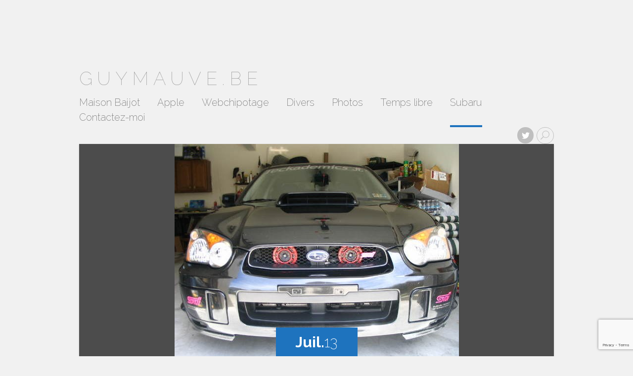

--- FILE ---
content_type: text/html; charset=UTF-8
request_url: https://www.guymauve.be/category/subaru/
body_size: 13375
content:
<!DOCTYPE html>
<!--[if IE 8]>
<html id="ie8" dir="ltr" lang="fr-FR" prefix="og: https://ogp.me/ns#">
<![endif]-->
<!--[if !(IE 8)  ]><!-->
<html dir="ltr" lang="fr-FR" prefix="og: https://ogp.me/ns#">
<!--<![endif]-->
<head>
	<meta charset="UTF-8" />
	<title>Subaru | Guymauve.be</title>
	<link rel="pingback" href="https://www.guymauve.be/xmlrpc.php" />
	<link rel="profile" href="http://gmpg.org/xfn/11" />

	<!--[if lt IE 9]>
		<script src="https://www.guymauve.be/wp-content/themes/serene/js/html5.js"></script>
	<![endif]-->

	
		<!-- All in One SEO 4.9.0 - aioseo.com -->
	<meta name="robots" content="noindex, max-image-preview:large" />
	<link rel="canonical" href="https://www.guymauve.be/category/subaru/" />
	<link rel="next" href="https://www.guymauve.be/category/subaru/page/2/" />
	<meta name="generator" content="All in One SEO (AIOSEO) 4.9.0" />
		<script type="application/ld+json" class="aioseo-schema">
			{"@context":"https:\/\/schema.org","@graph":[{"@type":"BreadcrumbList","@id":"https:\/\/www.guymauve.be\/category\/subaru\/#breadcrumblist","itemListElement":[{"@type":"ListItem","@id":"https:\/\/www.guymauve.be#listItem","position":1,"name":"Home","item":"https:\/\/www.guymauve.be","nextItem":{"@type":"ListItem","@id":"https:\/\/www.guymauve.be\/category\/subaru\/#listItem","name":"Subaru"}},{"@type":"ListItem","@id":"https:\/\/www.guymauve.be\/category\/subaru\/#listItem","position":2,"name":"Subaru","previousItem":{"@type":"ListItem","@id":"https:\/\/www.guymauve.be#listItem","name":"Home"}}]},{"@type":"CollectionPage","@id":"https:\/\/www.guymauve.be\/category\/subaru\/#collectionpage","url":"https:\/\/www.guymauve.be\/category\/subaru\/","name":"Subaru | Guymauve.be","inLanguage":"fr-FR","isPartOf":{"@id":"https:\/\/www.guymauve.be\/#website"},"breadcrumb":{"@id":"https:\/\/www.guymauve.be\/category\/subaru\/#breadcrumblist"}},{"@type":"Organization","@id":"https:\/\/www.guymauve.be\/#organization","name":"Guymauve.be","description":"Et moi aussi je blogue ...","url":"https:\/\/www.guymauve.be\/"},{"@type":"WebSite","@id":"https:\/\/www.guymauve.be\/#website","url":"https:\/\/www.guymauve.be\/","name":"Guymauve.be","description":"Et moi aussi je blogue ...","inLanguage":"fr-FR","publisher":{"@id":"https:\/\/www.guymauve.be\/#organization"}}]}
		</script>
		<!-- All in One SEO -->

<link rel='dns-prefetch' href='//fonts.googleapis.com' />
<link rel="alternate" type="application/rss+xml" title="Guymauve.be &raquo; Flux" href="https://www.guymauve.be/feed/" />
<link rel="alternate" type="application/rss+xml" title="Guymauve.be &raquo; Flux des commentaires" href="https://www.guymauve.be/comments/feed/" />
<link rel="alternate" type="application/rss+xml" title="Guymauve.be &raquo; Flux de la catégorie Subaru" href="https://www.guymauve.be/category/subaru/feed/" />
<style id='wp-img-auto-sizes-contain-inline-css' type='text/css'>
img:is([sizes=auto i],[sizes^="auto," i]){contain-intrinsic-size:3000px 1500px}
/*# sourceURL=wp-img-auto-sizes-contain-inline-css */
</style>
<style id='wp-emoji-styles-inline-css' type='text/css'>

	img.wp-smiley, img.emoji {
		display: inline !important;
		border: none !important;
		box-shadow: none !important;
		height: 1em !important;
		width: 1em !important;
		margin: 0 0.07em !important;
		vertical-align: -0.1em !important;
		background: none !important;
		padding: 0 !important;
	}
/*# sourceURL=wp-emoji-styles-inline-css */
</style>
<style id='wp-block-library-inline-css' type='text/css'>
:root{--wp-block-synced-color:#7a00df;--wp-block-synced-color--rgb:122,0,223;--wp-bound-block-color:var(--wp-block-synced-color);--wp-editor-canvas-background:#ddd;--wp-admin-theme-color:#007cba;--wp-admin-theme-color--rgb:0,124,186;--wp-admin-theme-color-darker-10:#006ba1;--wp-admin-theme-color-darker-10--rgb:0,107,160.5;--wp-admin-theme-color-darker-20:#005a87;--wp-admin-theme-color-darker-20--rgb:0,90,135;--wp-admin-border-width-focus:2px}@media (min-resolution:192dpi){:root{--wp-admin-border-width-focus:1.5px}}.wp-element-button{cursor:pointer}:root .has-very-light-gray-background-color{background-color:#eee}:root .has-very-dark-gray-background-color{background-color:#313131}:root .has-very-light-gray-color{color:#eee}:root .has-very-dark-gray-color{color:#313131}:root .has-vivid-green-cyan-to-vivid-cyan-blue-gradient-background{background:linear-gradient(135deg,#00d084,#0693e3)}:root .has-purple-crush-gradient-background{background:linear-gradient(135deg,#34e2e4,#4721fb 50%,#ab1dfe)}:root .has-hazy-dawn-gradient-background{background:linear-gradient(135deg,#faaca8,#dad0ec)}:root .has-subdued-olive-gradient-background{background:linear-gradient(135deg,#fafae1,#67a671)}:root .has-atomic-cream-gradient-background{background:linear-gradient(135deg,#fdd79a,#004a59)}:root .has-nightshade-gradient-background{background:linear-gradient(135deg,#330968,#31cdcf)}:root .has-midnight-gradient-background{background:linear-gradient(135deg,#020381,#2874fc)}:root{--wp--preset--font-size--normal:16px;--wp--preset--font-size--huge:42px}.has-regular-font-size{font-size:1em}.has-larger-font-size{font-size:2.625em}.has-normal-font-size{font-size:var(--wp--preset--font-size--normal)}.has-huge-font-size{font-size:var(--wp--preset--font-size--huge)}.has-text-align-center{text-align:center}.has-text-align-left{text-align:left}.has-text-align-right{text-align:right}.has-fit-text{white-space:nowrap!important}#end-resizable-editor-section{display:none}.aligncenter{clear:both}.items-justified-left{justify-content:flex-start}.items-justified-center{justify-content:center}.items-justified-right{justify-content:flex-end}.items-justified-space-between{justify-content:space-between}.screen-reader-text{border:0;clip-path:inset(50%);height:1px;margin:-1px;overflow:hidden;padding:0;position:absolute;width:1px;word-wrap:normal!important}.screen-reader-text:focus{background-color:#ddd;clip-path:none;color:#444;display:block;font-size:1em;height:auto;left:5px;line-height:normal;padding:15px 23px 14px;text-decoration:none;top:5px;width:auto;z-index:100000}html :where(.has-border-color){border-style:solid}html :where([style*=border-top-color]){border-top-style:solid}html :where([style*=border-right-color]){border-right-style:solid}html :where([style*=border-bottom-color]){border-bottom-style:solid}html :where([style*=border-left-color]){border-left-style:solid}html :where([style*=border-width]){border-style:solid}html :where([style*=border-top-width]){border-top-style:solid}html :where([style*=border-right-width]){border-right-style:solid}html :where([style*=border-bottom-width]){border-bottom-style:solid}html :where([style*=border-left-width]){border-left-style:solid}html :where(img[class*=wp-image-]){height:auto;max-width:100%}:where(figure){margin:0 0 1em}html :where(.is-position-sticky){--wp-admin--admin-bar--position-offset:var(--wp-admin--admin-bar--height,0px)}@media screen and (max-width:600px){html :where(.is-position-sticky){--wp-admin--admin-bar--position-offset:0px}}

/*# sourceURL=wp-block-library-inline-css */
</style><style id='global-styles-inline-css' type='text/css'>
:root{--wp--preset--aspect-ratio--square: 1;--wp--preset--aspect-ratio--4-3: 4/3;--wp--preset--aspect-ratio--3-4: 3/4;--wp--preset--aspect-ratio--3-2: 3/2;--wp--preset--aspect-ratio--2-3: 2/3;--wp--preset--aspect-ratio--16-9: 16/9;--wp--preset--aspect-ratio--9-16: 9/16;--wp--preset--color--black: #000000;--wp--preset--color--cyan-bluish-gray: #abb8c3;--wp--preset--color--white: #ffffff;--wp--preset--color--pale-pink: #f78da7;--wp--preset--color--vivid-red: #cf2e2e;--wp--preset--color--luminous-vivid-orange: #ff6900;--wp--preset--color--luminous-vivid-amber: #fcb900;--wp--preset--color--light-green-cyan: #7bdcb5;--wp--preset--color--vivid-green-cyan: #00d084;--wp--preset--color--pale-cyan-blue: #8ed1fc;--wp--preset--color--vivid-cyan-blue: #0693e3;--wp--preset--color--vivid-purple: #9b51e0;--wp--preset--gradient--vivid-cyan-blue-to-vivid-purple: linear-gradient(135deg,rgb(6,147,227) 0%,rgb(155,81,224) 100%);--wp--preset--gradient--light-green-cyan-to-vivid-green-cyan: linear-gradient(135deg,rgb(122,220,180) 0%,rgb(0,208,130) 100%);--wp--preset--gradient--luminous-vivid-amber-to-luminous-vivid-orange: linear-gradient(135deg,rgb(252,185,0) 0%,rgb(255,105,0) 100%);--wp--preset--gradient--luminous-vivid-orange-to-vivid-red: linear-gradient(135deg,rgb(255,105,0) 0%,rgb(207,46,46) 100%);--wp--preset--gradient--very-light-gray-to-cyan-bluish-gray: linear-gradient(135deg,rgb(238,238,238) 0%,rgb(169,184,195) 100%);--wp--preset--gradient--cool-to-warm-spectrum: linear-gradient(135deg,rgb(74,234,220) 0%,rgb(151,120,209) 20%,rgb(207,42,186) 40%,rgb(238,44,130) 60%,rgb(251,105,98) 80%,rgb(254,248,76) 100%);--wp--preset--gradient--blush-light-purple: linear-gradient(135deg,rgb(255,206,236) 0%,rgb(152,150,240) 100%);--wp--preset--gradient--blush-bordeaux: linear-gradient(135deg,rgb(254,205,165) 0%,rgb(254,45,45) 50%,rgb(107,0,62) 100%);--wp--preset--gradient--luminous-dusk: linear-gradient(135deg,rgb(255,203,112) 0%,rgb(199,81,192) 50%,rgb(65,88,208) 100%);--wp--preset--gradient--pale-ocean: linear-gradient(135deg,rgb(255,245,203) 0%,rgb(182,227,212) 50%,rgb(51,167,181) 100%);--wp--preset--gradient--electric-grass: linear-gradient(135deg,rgb(202,248,128) 0%,rgb(113,206,126) 100%);--wp--preset--gradient--midnight: linear-gradient(135deg,rgb(2,3,129) 0%,rgb(40,116,252) 100%);--wp--preset--font-size--small: 13px;--wp--preset--font-size--medium: 20px;--wp--preset--font-size--large: 36px;--wp--preset--font-size--x-large: 42px;--wp--preset--spacing--20: 0.44rem;--wp--preset--spacing--30: 0.67rem;--wp--preset--spacing--40: 1rem;--wp--preset--spacing--50: 1.5rem;--wp--preset--spacing--60: 2.25rem;--wp--preset--spacing--70: 3.38rem;--wp--preset--spacing--80: 5.06rem;--wp--preset--shadow--natural: 6px 6px 9px rgba(0, 0, 0, 0.2);--wp--preset--shadow--deep: 12px 12px 50px rgba(0, 0, 0, 0.4);--wp--preset--shadow--sharp: 6px 6px 0px rgba(0, 0, 0, 0.2);--wp--preset--shadow--outlined: 6px 6px 0px -3px rgb(255, 255, 255), 6px 6px rgb(0, 0, 0);--wp--preset--shadow--crisp: 6px 6px 0px rgb(0, 0, 0);}:where(.is-layout-flex){gap: 0.5em;}:where(.is-layout-grid){gap: 0.5em;}body .is-layout-flex{display: flex;}.is-layout-flex{flex-wrap: wrap;align-items: center;}.is-layout-flex > :is(*, div){margin: 0;}body .is-layout-grid{display: grid;}.is-layout-grid > :is(*, div){margin: 0;}:where(.wp-block-columns.is-layout-flex){gap: 2em;}:where(.wp-block-columns.is-layout-grid){gap: 2em;}:where(.wp-block-post-template.is-layout-flex){gap: 1.25em;}:where(.wp-block-post-template.is-layout-grid){gap: 1.25em;}.has-black-color{color: var(--wp--preset--color--black) !important;}.has-cyan-bluish-gray-color{color: var(--wp--preset--color--cyan-bluish-gray) !important;}.has-white-color{color: var(--wp--preset--color--white) !important;}.has-pale-pink-color{color: var(--wp--preset--color--pale-pink) !important;}.has-vivid-red-color{color: var(--wp--preset--color--vivid-red) !important;}.has-luminous-vivid-orange-color{color: var(--wp--preset--color--luminous-vivid-orange) !important;}.has-luminous-vivid-amber-color{color: var(--wp--preset--color--luminous-vivid-amber) !important;}.has-light-green-cyan-color{color: var(--wp--preset--color--light-green-cyan) !important;}.has-vivid-green-cyan-color{color: var(--wp--preset--color--vivid-green-cyan) !important;}.has-pale-cyan-blue-color{color: var(--wp--preset--color--pale-cyan-blue) !important;}.has-vivid-cyan-blue-color{color: var(--wp--preset--color--vivid-cyan-blue) !important;}.has-vivid-purple-color{color: var(--wp--preset--color--vivid-purple) !important;}.has-black-background-color{background-color: var(--wp--preset--color--black) !important;}.has-cyan-bluish-gray-background-color{background-color: var(--wp--preset--color--cyan-bluish-gray) !important;}.has-white-background-color{background-color: var(--wp--preset--color--white) !important;}.has-pale-pink-background-color{background-color: var(--wp--preset--color--pale-pink) !important;}.has-vivid-red-background-color{background-color: var(--wp--preset--color--vivid-red) !important;}.has-luminous-vivid-orange-background-color{background-color: var(--wp--preset--color--luminous-vivid-orange) !important;}.has-luminous-vivid-amber-background-color{background-color: var(--wp--preset--color--luminous-vivid-amber) !important;}.has-light-green-cyan-background-color{background-color: var(--wp--preset--color--light-green-cyan) !important;}.has-vivid-green-cyan-background-color{background-color: var(--wp--preset--color--vivid-green-cyan) !important;}.has-pale-cyan-blue-background-color{background-color: var(--wp--preset--color--pale-cyan-blue) !important;}.has-vivid-cyan-blue-background-color{background-color: var(--wp--preset--color--vivid-cyan-blue) !important;}.has-vivid-purple-background-color{background-color: var(--wp--preset--color--vivid-purple) !important;}.has-black-border-color{border-color: var(--wp--preset--color--black) !important;}.has-cyan-bluish-gray-border-color{border-color: var(--wp--preset--color--cyan-bluish-gray) !important;}.has-white-border-color{border-color: var(--wp--preset--color--white) !important;}.has-pale-pink-border-color{border-color: var(--wp--preset--color--pale-pink) !important;}.has-vivid-red-border-color{border-color: var(--wp--preset--color--vivid-red) !important;}.has-luminous-vivid-orange-border-color{border-color: var(--wp--preset--color--luminous-vivid-orange) !important;}.has-luminous-vivid-amber-border-color{border-color: var(--wp--preset--color--luminous-vivid-amber) !important;}.has-light-green-cyan-border-color{border-color: var(--wp--preset--color--light-green-cyan) !important;}.has-vivid-green-cyan-border-color{border-color: var(--wp--preset--color--vivid-green-cyan) !important;}.has-pale-cyan-blue-border-color{border-color: var(--wp--preset--color--pale-cyan-blue) !important;}.has-vivid-cyan-blue-border-color{border-color: var(--wp--preset--color--vivid-cyan-blue) !important;}.has-vivid-purple-border-color{border-color: var(--wp--preset--color--vivid-purple) !important;}.has-vivid-cyan-blue-to-vivid-purple-gradient-background{background: var(--wp--preset--gradient--vivid-cyan-blue-to-vivid-purple) !important;}.has-light-green-cyan-to-vivid-green-cyan-gradient-background{background: var(--wp--preset--gradient--light-green-cyan-to-vivid-green-cyan) !important;}.has-luminous-vivid-amber-to-luminous-vivid-orange-gradient-background{background: var(--wp--preset--gradient--luminous-vivid-amber-to-luminous-vivid-orange) !important;}.has-luminous-vivid-orange-to-vivid-red-gradient-background{background: var(--wp--preset--gradient--luminous-vivid-orange-to-vivid-red) !important;}.has-very-light-gray-to-cyan-bluish-gray-gradient-background{background: var(--wp--preset--gradient--very-light-gray-to-cyan-bluish-gray) !important;}.has-cool-to-warm-spectrum-gradient-background{background: var(--wp--preset--gradient--cool-to-warm-spectrum) !important;}.has-blush-light-purple-gradient-background{background: var(--wp--preset--gradient--blush-light-purple) !important;}.has-blush-bordeaux-gradient-background{background: var(--wp--preset--gradient--blush-bordeaux) !important;}.has-luminous-dusk-gradient-background{background: var(--wp--preset--gradient--luminous-dusk) !important;}.has-pale-ocean-gradient-background{background: var(--wp--preset--gradient--pale-ocean) !important;}.has-electric-grass-gradient-background{background: var(--wp--preset--gradient--electric-grass) !important;}.has-midnight-gradient-background{background: var(--wp--preset--gradient--midnight) !important;}.has-small-font-size{font-size: var(--wp--preset--font-size--small) !important;}.has-medium-font-size{font-size: var(--wp--preset--font-size--medium) !important;}.has-large-font-size{font-size: var(--wp--preset--font-size--large) !important;}.has-x-large-font-size{font-size: var(--wp--preset--font-size--x-large) !important;}
/*# sourceURL=global-styles-inline-css */
</style>

<style id='classic-theme-styles-inline-css' type='text/css'>
/*! This file is auto-generated */
.wp-block-button__link{color:#fff;background-color:#32373c;border-radius:9999px;box-shadow:none;text-decoration:none;padding:calc(.667em + 2px) calc(1.333em + 2px);font-size:1.125em}.wp-block-file__button{background:#32373c;color:#fff;text-decoration:none}
/*# sourceURL=/wp-includes/css/classic-themes.min.css */
</style>
<link rel='stylesheet' id='contact-form-7-css' href='https://www.guymauve.be/wp-content/plugins/contact-form-7/includes/css/styles.css?ver=6.1.3' type='text/css' media='all' />
<link rel='stylesheet' id='serene-elegant-font-css' href='https://www.guymauve.be/wp-content/themes/serene/css/elegant-font.css?ver=6.9' type='text/css' media='all' />
<link rel='stylesheet' id='serene-style-css' href='https://www.guymauve.be/wp-content/themes/serene/style.css?ver=1.4' type='text/css' media='all' />
<link rel='stylesheet' id='serene-fonts-css' href='https://fonts.googleapis.com/css?family=Raleway:400,200,100,500,700,800,900&#038;subset=latin,latin-ext' type='text/css' media='all' />
<script type="text/javascript" src="https://www.guymauve.be/wp-includes/js/jquery/jquery.min.js?ver=3.7.1" id="jquery-core-js"></script>
<script type="text/javascript" src="https://www.guymauve.be/wp-includes/js/jquery/jquery-migrate.min.js?ver=3.4.1" id="jquery-migrate-js"></script>
<link rel="https://api.w.org/" href="https://www.guymauve.be/wp-json/" /><link rel="alternate" title="JSON" type="application/json" href="https://www.guymauve.be/wp-json/wp/v2/categories/17" /><link rel="EditURI" type="application/rsd+xml" title="RSD" href="https://www.guymauve.be/xmlrpc.php?rsd" />
<meta name="generator" content="WordPress 6.9" />
<meta name="viewport" content="width=device-width, initial-scale=1.0, maximum-scale=1.0, user-scalable=0" />	<style>
		.meta-post-date, .mejs-audio .mejs-controls .mejs-time-rail .mejs-time-handle, .footer-widget li:before, #mobile_menu ul li:before, #et_active_menu_item, .comment-reply-link, .form-submit input, .et-tags li { background-color: #1e73be; }
		.post-content > header p, .mobile_menu_bar { color: #1e73be; }
		blockquote { border-color: #1e73be; }
	</style>
<style type="text/css">.recentcomments a{display:inline !important;padding:0 !important;margin:0 !important;}</style><style type="text/css" id="custom-background-css">
body.custom-background { background-color: #f1f1f1; }
</style>
	</head>
<body class="archive category category-subaru category-17 custom-background wp-theme-serene">
	<div id="container">
		<header id="main-header" class="clearfix">
			<h1 id="logo">
				<a href="https://www.guymauve.be/">Guymauve.be</a>
			</h1>
			<nav id="top-menu">
			<ul id="menu-wplook-main-menu" class="nav"><li id="menu-item-881" class="menu-item menu-item-type-taxonomy menu-item-object-category menu-item-881"><a href="https://www.guymauve.be/category/maison/">Maison Baijot</a></li>
<li id="menu-item-882" class="menu-item menu-item-type-taxonomy menu-item-object-category menu-item-882"><a href="https://www.guymauve.be/category/apple/">Apple</a></li>
<li id="menu-item-883" class="menu-item menu-item-type-taxonomy menu-item-object-category menu-item-883"><a href="https://www.guymauve.be/category/webchipotage/">Webchipotage</a></li>
<li id="menu-item-884" class="menu-item menu-item-type-taxonomy menu-item-object-category menu-item-884"><a href="https://www.guymauve.be/category/divers/">Divers</a></li>
<li id="menu-item-886" class="menu-item menu-item-type-taxonomy menu-item-object-category menu-item-886"><a href="https://www.guymauve.be/category/photos/">Photos</a></li>
<li id="menu-item-885" class="menu-item menu-item-type-taxonomy menu-item-object-category menu-item-885"><a href="https://www.guymauve.be/category/temps-libre/">Temps libre</a></li>
<li id="menu-item-887" class="menu-item menu-item-type-taxonomy menu-item-object-category current-menu-item menu-item-887"><a href="https://www.guymauve.be/category/subaru/" aria-current="page">Subaru</a></li>
<li id="menu-item-1254" class="menu-item menu-item-type-post_type menu-item-object-page menu-item-1254"><a href="https://www.guymauve.be/contactez-moi/">Contactez-moi</a></li>
</ul>			</nav>

			<ul id="et-social-icons">
										<li class="et-social-icon et-social-twitter">
					<a href="https://twitter.com/guymauve" target="_blank"><span>Twitter</span></a>
				</li>
										<li class="et-search-form">
					<form role="search" method="get" id="searchform" class="searchform" action="https://www.guymauve.be/">
				<div>
					<label class="screen-reader-text" for="s">Rechercher :</label>
					<input type="text" value="" name="s" id="s" />
					<input type="submit" id="searchsubmit" value="Rechercher" />
				</div>
			</form>				</li>
			</ul>

			<div id="et_mobile_nav_menu"><a href="#" class="mobile_nav closed"><span>Navigation Menu</span><span class="icon_menu mobile_menu_bar"></span></a></div>		</header> <!-- #main-header -->
<div id="main-content">


<article id="post-1173" class="post-1173 post type-post status-publish format-standard has-post-thumbnail hentry category-subaru tag-hella tag-hella-supertones tag-sti tag-subaru tag-supertones et-bg-layout-dark et-white-bg">

	
	<div class="main-image">

		
				<a href="https://www.guymauve.be/hella-supertones/" class="et-main-image-link">
		
			<img width="575" height="431" src="https://www.guymauve.be/wp-content/uploads/2014/07/23658230041_large.jpg" class="attachment-serene-featured-image size-serene-featured-image wp-post-image" alt="" decoding="async" loading="lazy" srcset="https://www.guymauve.be/wp-content/uploads/2014/07/23658230041_large.jpg 575w, https://www.guymauve.be/wp-content/uploads/2014/07/23658230041_large-300x225.jpg 300w, https://www.guymauve.be/wp-content/uploads/2014/07/23658230041_large-320x240.jpg 320w" sizes="auto, (max-width: 575px) 100vw, 575px" />
				<div class="meta-date">
		<div class="meta-date-wrap">
		<span class="meta-post-date"><strong>Juil.</strong>13</span> <a href="https://www.guymauve.be/hella-supertones/"><div class="meta-comments-count"><span aria-hidden="true" class="icon_comment_alt"></span>9</div></a>		</div>
	</div>

		
				</a>
		
	</div> <!-- .main-image -->

	
	<div class="post-content clearfix">
				<h2 class="title"><a href="https://www.guymauve.be/hella-supertones/">Installation de Hella Supertones</a></h2>
		
		<p class="meta-info">Ecrit par <a href="https://www.guymauve.be/author/guymauve/" title="Posts by Guymauve" rel="author">Guymauve</a> dans <a href="https://www.guymauve.be/category/subaru/" rel="category tag">Subaru</a></p> <!-- .meta-info -->
		<div class="entry-content clearfix">
		<p>Il y a des détails qui dont la différence.   beurk En effet, je me suis mis en tête de changer les klaxons de mon véhicule. Les klaxons d&rsquo;origine sont un peu anémiques et ont du mal à se faire entendre. En cherchant ça et là sur le net, je suis tombé sur un modèle qui me plaisait bien. Faut avouer que j&rsquo;ai regardé le design plutôt que les décibels générés dans un premier temps.  lol J&rsquo;ai donc passé commande de Hella Supertones sur Ebay à un vendeur Australien (Vintageconnexions) !&#8230;<a class="read-more" href="https://www.guymauve.be/hella-supertones/">Lire plus</a></p>
		</div>
	</div> <!-- .post-content -->

	
</article>
<article id="post-1021" class="post-1021 post type-post status-publish format-standard has-post-thumbnail hentry category-subaru tag-blitz tag-impreza tag-subaru et-bg-layout-dark et-white-bg">

	
	<div class="main-image">

		
				<a href="https://www.guymauve.be/catback-blitz-nur-spec-r-sur-subaru-impreza-sti/" class="et-main-image-link">
		
			<img width="600" height="450" src="https://www.guymauve.be/wp-content/uploads/2013/02/2004-Subaru-Impreza-WRX-STi-FA-brick-1280x960.jpg" class="attachment-serene-featured-image size-serene-featured-image wp-post-image" alt="" decoding="async" loading="lazy" srcset="https://www.guymauve.be/wp-content/uploads/2013/02/2004-Subaru-Impreza-WRX-STi-FA-brick-1280x960.jpg 600w, https://www.guymauve.be/wp-content/uploads/2013/02/2004-Subaru-Impreza-WRX-STi-FA-brick-1280x960-300x225.jpg 300w, https://www.guymauve.be/wp-content/uploads/2013/02/2004-Subaru-Impreza-WRX-STi-FA-brick-1280x960-320x240.jpg 320w" sizes="auto, (max-width: 600px) 100vw, 600px" />
				<div class="meta-date">
		<div class="meta-date-wrap">
		<span class="meta-post-date"><strong>Fév.</strong>14</span> <a href="https://www.guymauve.be/catback-blitz-nur-spec-r-sur-subaru-impreza-sti/"><div class="meta-comments-count"><span aria-hidden="true" class="icon_comment_alt"></span>0</div></a>		</div>
	</div>

		
				</a>
		
	</div> <!-- .main-image -->

	
	<div class="post-content clearfix">
				<h2 class="title"><a href="https://www.guymauve.be/catback-blitz-nur-spec-r-sur-subaru-impreza-sti/">Catback Blitz Nur Spec R sur Subaru Impreza STI</a></h2>
		
		<p class="meta-info">Ecrit par <a href="https://www.guymauve.be/author/guymauve/" title="Posts by Guymauve" rel="author">Guymauve</a> dans <a href="https://www.guymauve.be/category/subaru/" rel="category tag">Subaru</a></p> <!-- .meta-info -->
		<div class="entry-content clearfix">
		<p>Un petit article Subaru pour changer ! Quand on a ce genre de véhicule, on apprécie particulièrement le fait de faire du bruit. &nbsp; &nbsp; On n&rsquo;y va donc pas par quatre chemins et on prend une des lignes les plus bruyantes qui existent.  :aime: Qu&rsquo;est-ce que ça donne en vidéo ? http://www.youtube.com/watch?v=_yIGQBSzWbc Pour info, la ligne a été achetée chez RA Import, je recommande. Livraison et service au top. &nbsp; &nbsp; &nbsp;</p>
		</div>
	</div> <!-- .post-content -->

	
</article>
<article id="post-891" class="post-891 post type-post status-publish format-standard has-post-thumbnail hentry category-subaru tag-110 tag-impreza tag-sti tag-subaru et-bg-layout-dark et-white-bg">

	
	<div class="main-image">

		
				<a href="https://www.guymauve.be/manuel-conducteur-subaru-impreza-2006/" class="et-main-image-link">
		
			<img width="400" height="262" src="https://www.guymauve.be/wp-content/uploads/2009/02/subaru-logo.jpg" class="attachment-serene-featured-image size-serene-featured-image wp-post-image" alt="" decoding="async" loading="lazy" srcset="https://www.guymauve.be/wp-content/uploads/2009/02/subaru-logo.jpg 400w, https://www.guymauve.be/wp-content/uploads/2009/02/subaru-logo-300x197.jpg 300w" sizes="auto, (max-width: 400px) 100vw, 400px" />
				<div class="meta-date">
		<div class="meta-date-wrap">
		<span class="meta-post-date"><strong>Oct.</strong>16</span> <a href="https://www.guymauve.be/manuel-conducteur-subaru-impreza-2006/"><div class="meta-comments-count"><span aria-hidden="true" class="icon_comment_alt"></span>0</div></a>		</div>
	</div>

		
				</a>
		
	</div> <!-- .main-image -->

	
	<div class="post-content clearfix">
				<h2 class="title"><a href="https://www.guymauve.be/manuel-conducteur-subaru-impreza-2006/">Manuel conducteur Subaru Impreza 2006</a></h2>
		
		<p class="meta-info">Ecrit par <a href="https://www.guymauve.be/author/guymauve/" title="Posts by Guymauve" rel="author">Guymauve</a> dans <a href="https://www.guymauve.be/category/subaru/" rel="category tag">Subaru</a></p> <!-- .meta-info -->
		<div class="entry-content clearfix">
		<p>A un moment dans votre vie, je vous souhaite d&rsquo;avoir la possibilité de rechercher enfin votre véhicule rêvé  😈 &nbsp; &nbsp; &nbsp; Une fois que vous l&rsquo;avez trouvé, il ne vous plus reste qu&rsquo;à payer votre dû auprès du garage ou du particulier à qui vous l&rsquo;avez acheté. &nbsp; L&rsquo;excitation passée, vous regardez si tous les documents de bord sont bien présents et là mauvaise surprise : il manque le manuel conducteur. Ce n&rsquo;est pas mon cas puisque le manuel conducteur est bien dans le véhicule mais dans une autre langue.  &#8230;<a class="read-more" href="https://www.guymauve.be/manuel-conducteur-subaru-impreza-2006/">Lire plus</a></p>
		</div>
	</div> <!-- .post-content -->

	
</article>
<article id="post-807" class="post-807 post type-post status-publish format-standard has-post-thumbnail hentry category-subaru tag-impreza tag-subaru et-bg-layout-dark et-white-bg">

	
	<div class="main-image">

		
				<a href="https://www.guymauve.be/subaru-days-2011-chez-danny-hoyas-a-ghlin/" class="et-main-image-link">
		
			<img width="810" height="540" src="https://www.guymauve.be/wp-content/uploads/2009/02/a20080120-172628.jpg" class="attachment-serene-featured-image size-serene-featured-image wp-post-image" alt="" decoding="async" loading="lazy" srcset="https://www.guymauve.be/wp-content/uploads/2009/02/a20080120-172628.jpg 1300w, https://www.guymauve.be/wp-content/uploads/2009/02/a20080120-172628-300x200.jpg 300w, https://www.guymauve.be/wp-content/uploads/2009/02/a20080120-172628-1024x683.jpg 1024w" sizes="auto, (max-width: 810px) 100vw, 810px" />
				<div class="meta-date">
		<div class="meta-date-wrap">
		<span class="meta-post-date"><strong>Mai.</strong>20</span> <a href="https://www.guymauve.be/subaru-days-2011-chez-danny-hoyas-a-ghlin/"><div class="meta-comments-count"><span aria-hidden="true" class="icon_comment_alt"></span>0</div></a>		</div>
	</div>

		
				</a>
		
	</div> <!-- .main-image -->

	
	<div class="post-content clearfix">
				<h2 class="title"><a href="https://www.guymauve.be/subaru-days-2011-chez-danny-hoyas-a-ghlin/">Subaru Days 2011 chez Danny Hoyas à Ghlin</a></h2>
		
		<p class="meta-info">Ecrit par <a href="https://www.guymauve.be/author/guymauve/" title="Posts by Guymauve" rel="author">Guymauve</a> dans <a href="https://www.guymauve.be/category/subaru/" rel="category tag">Subaru</a></p> <!-- .meta-info -->
		<div class="entry-content clearfix">
		<p>Une vidéo comme je n&rsquo;aurais pas pu faire  🙄 tant elle est bien faite. Une journée sympa avec quelques beaux véhicules : Bon amusement et bon visionnage</p>
		</div>
	</div> <!-- .post-content -->

	
</article>
<article id="post-278" class="post-278 post type-post status-publish format-standard has-post-thumbnail hentry category-subaru tag-ken-block tag-rc et-bg-layout-dark et-white-bg">

	
	<div class="main-image">

		
				<a href="https://www.guymauve.be/ken-block-fait-son-show-a-nouveau/" class="et-main-image-link">
		
			<img width="400" height="262" src="https://www.guymauve.be/wp-content/uploads/2009/02/subaru-logo.jpg" class="attachment-serene-featured-image size-serene-featured-image wp-post-image" alt="" decoding="async" loading="lazy" srcset="https://www.guymauve.be/wp-content/uploads/2009/02/subaru-logo.jpg 400w, https://www.guymauve.be/wp-content/uploads/2009/02/subaru-logo-300x197.jpg 300w" sizes="auto, (max-width: 400px) 100vw, 400px" />
				<div class="meta-date">
		<div class="meta-date-wrap">
		<span class="meta-post-date"><strong>Juil.</strong>06</span> <a href="https://www.guymauve.be/ken-block-fait-son-show-a-nouveau/"><div class="meta-comments-count"><span aria-hidden="true" class="icon_comment_alt"></span>0</div></a>		</div>
	</div>

		
				</a>
		
	</div> <!-- .main-image -->

	
	<div class="post-content clearfix">
				<h2 class="title"><a href="https://www.guymauve.be/ken-block-fait-son-show-a-nouveau/">Ken Block fait son show à nouveau</a></h2>
		
		<p class="meta-info">Ecrit par <a href="https://www.guymauve.be/author/guymauve/" title="Posts by Guymauve" rel="author">Guymauve</a> dans <a href="https://www.guymauve.be/category/subaru/" rel="category tag">Subaru</a></p> <!-- .meta-info -->
		<div class="entry-content clearfix">
		<p>Ken Block est de retour  pour mon plus grand bonheur 😆 Tout simplement extra (et je pèse mes mots). J&rsquo;étais déjà chaud lors de sa première vidéo et je ne suis de nouveau pas déçu. Il est dans Top Gear et avec Ricky Carmichaël en special guest 😛 [vimeo]http://www.vimeo.com/5694041[/vimeo]</p>
		</div>
	</div> <!-- .post-content -->

	
</article>
</div> <!-- #main-content -->


<div class="et-pagination clearfix">
	<div class="alignleft"><a href="https://www.guymauve.be/category/subaru/page/2/" >&lt;</a></div>
	<div class="alignright"></div>
</div>		<footer id="main-footer">
			
<div id="footer-widgets" class="clearfix">
<div class="footer-widget"><div id="recent-comments-8" class="f_widget widget_recent_comments"><h4 class="widgettitle">Commentaires récents</h4><ul id="recentcomments"><li class="recentcomments"><span class="comment-author-link"><a href="http://www.guymauve.be" class="url" rel="ugc">Guymauve</a></span> dans <a href="https://www.guymauve.be/pourquoi-avoir-choisi-maisons-baijot/#comment-1375">Pourquoi avoir choisi Maisons Baijot ?</a></li><li class="recentcomments"><span class="comment-author-link">Sandrine</span> dans <a href="https://www.guymauve.be/pourquoi-avoir-choisi-maisons-baijot/#comment-1373">Pourquoi avoir choisi Maisons Baijot ?</a></li><li class="recentcomments"><span class="comment-author-link"><a href="http://www.guymauve.be" class="url" rel="ugc">Guymauve</a></span> dans <a href="https://www.guymauve.be/pourquoi-avoir-choisi-maisons-baijot/#comment-1362">Pourquoi avoir choisi Maisons Baijot ?</a></li><li class="recentcomments"><span class="comment-author-link">Jaella</span> dans <a href="https://www.guymauve.be/pourquoi-avoir-choisi-maisons-baijot/#comment-1361">Pourquoi avoir choisi Maisons Baijot ?</a></li><li class="recentcomments"><span class="comment-author-link">Fleurdevie</span> dans <a href="https://www.guymauve.be/construction-traditionnelle-ou-cle-sur-porte/#comment-1357">Construction traditionnelle ou clé sur porte</a></li></ul></div> <!--.f_widget --></div> <!-- end .footer-widget --><div class="footer-widget"><div id="search-4" class="f_widget widget_search"><form role="search" method="get" id="searchform" class="searchform" action="https://www.guymauve.be/">
				<div>
					<label class="screen-reader-text" for="s">Rechercher :</label>
					<input type="text" value="" name="s" id="s" />
					<input type="submit" id="searchsubmit" value="Rechercher" />
				</div>
			</form></div> <!--.f_widget --></div> <!-- end .footer-widget --><div class="footer-widget last"><div id="tag_cloud-5" class="f_widget widget_tag_cloud"><h4 class="widgettitle">Étiquettes</h4><div class="tagcloud"><a href="https://www.guymauve.be/tag/alpha-500/" class="tag-cloud-link tag-link-68 tag-link-position-1" style="font-size: 16.75pt;" aria-label="Alpha 500 (3 éléments)">Alpha 500</a>
<a href="https://www.guymauve.be/tag/alpha-550/" class="tag-cloud-link tag-link-83 tag-link-position-2" style="font-size: 8pt;" aria-label="Alpha 550 (1 élément)">Alpha 550</a>
<a href="https://www.guymauve.be/tag/apple/" class="tag-cloud-link tag-link-136 tag-link-position-3" style="font-size: 22pt;" aria-label="Apple (5 éléments)">Apple</a>
<a href="https://www.guymauve.be/tag/arbre/" class="tag-cloud-link tag-link-90 tag-link-position-4" style="font-size: 8pt;" aria-label="arbre (1 élément)">arbre</a>
<a href="https://www.guymauve.be/tag/architecte/" class="tag-cloud-link tag-link-76 tag-link-position-5" style="font-size: 13.25pt;" aria-label="architecte (2 éléments)">architecte</a>
<a href="https://www.guymauve.be/tag/blitz/" class="tag-cloud-link tag-link-125 tag-link-position-6" style="font-size: 8pt;" aria-label="Blitz (1 élément)">Blitz</a>
<a href="https://www.guymauve.be/tag/blog/" class="tag-cloud-link tag-link-11 tag-link-position-7" style="font-size: 13.25pt;" aria-label="Blog (2 éléments)">Blog</a>
<a href="https://www.guymauve.be/tag/bouleaux/" class="tag-cloud-link tag-link-89 tag-link-position-8" style="font-size: 8pt;" aria-label="bouleaux (1 élément)">bouleaux</a>
<a href="https://www.guymauve.be/tag/calendrier/" class="tag-cloud-link tag-link-122 tag-link-position-9" style="font-size: 8pt;" aria-label="Calendrier (1 élément)">Calendrier</a>
<a href="https://www.guymauve.be/tag/chauffage/" class="tag-cloud-link tag-link-22 tag-link-position-10" style="font-size: 19.666666666667pt;" aria-label="Chauffage (4 éléments)">Chauffage</a>
<a href="https://www.guymauve.be/tag/cle-sur-porte/" class="tag-cloud-link tag-link-42 tag-link-position-11" style="font-size: 13.25pt;" aria-label="Clé sur porte (2 éléments)">Clé sur porte</a>
<a href="https://www.guymauve.be/tag/construction/" class="tag-cloud-link tag-link-77 tag-link-position-12" style="font-size: 8pt;" aria-label="Construction (1 élément)">Construction</a>
<a href="https://www.guymauve.be/tag/diffuseur/" class="tag-cloud-link tag-link-93 tag-link-position-13" style="font-size: 8pt;" aria-label="Diffuseur (1 élément)">Diffuseur</a>
<a href="https://www.guymauve.be/tag/dock/" class="tag-cloud-link tag-link-92 tag-link-position-14" style="font-size: 8pt;" aria-label="Dock (1 élément)">Dock</a>
<a href="https://www.guymauve.be/tag/dressing/" class="tag-cloud-link tag-link-129 tag-link-position-15" style="font-size: 8pt;" aria-label="Dressing (1 élément)">Dressing</a>
<a href="https://www.guymauve.be/tag/financement/" class="tag-cloud-link tag-link-86 tag-link-position-16" style="font-size: 8pt;" aria-label="Financement (1 élément)">Financement</a>
<a href="https://www.guymauve.be/tag/gary-fong/" class="tag-cloud-link tag-link-94 tag-link-position-17" style="font-size: 8pt;" aria-label="Gary Fong (1 élément)">Gary Fong</a>
<a href="https://www.guymauve.be/tag/hella/" class="tag-cloud-link tag-link-132 tag-link-position-18" style="font-size: 8pt;" aria-label="Hella (1 élément)">Hella</a>
<a href="https://www.guymauve.be/tag/imac/" class="tag-cloud-link tag-link-138 tag-link-position-19" style="font-size: 13.25pt;" aria-label="iMac (2 éléments)">iMac</a>
<a href="https://www.guymauve.be/tag/impreza/" class="tag-cloud-link tag-link-99 tag-link-position-20" style="font-size: 16.75pt;" aria-label="Impreza (3 éléments)">Impreza</a>
<a href="https://www.guymauve.be/tag/iphone/" class="tag-cloud-link tag-link-32 tag-link-position-21" style="font-size: 16.75pt;" aria-label="iphone (3 éléments)">iphone</a>
<a href="https://www.guymauve.be/tag/ipod-touch/" class="tag-cloud-link tag-link-91 tag-link-position-22" style="font-size: 8pt;" aria-label="iPod Touch (1 élément)">iPod Touch</a>
<a href="https://www.guymauve.be/tag/ken-block/" class="tag-cloud-link tag-link-18 tag-link-position-23" style="font-size: 13.25pt;" aria-label="Ken Block (2 éléments)">Ken Block</a>
<a href="https://www.guymauve.be/tag/lightsphere/" class="tag-cloud-link tag-link-95 tag-link-position-24" style="font-size: 8pt;" aria-label="Lightsphere (1 élément)">Lightsphere</a>
<a href="https://www.guymauve.be/tag/macway/" class="tag-cloud-link tag-link-61 tag-link-position-25" style="font-size: 13.25pt;" aria-label="macway (2 éléments)">macway</a>
<a href="https://www.guymauve.be/tag/maison-2/" class="tag-cloud-link tag-link-75 tag-link-position-26" style="font-size: 13.25pt;" aria-label="maison (2 éléments)">maison</a>
<a href="https://www.guymauve.be/tag/maisons-baijot/" class="tag-cloud-link tag-link-78 tag-link-position-27" style="font-size: 8pt;" aria-label="Maisons Baijot (1 élément)">Maisons Baijot</a>
<a href="https://www.guymauve.be/tag/nestor-martin-rh43/" class="tag-cloud-link tag-link-21 tag-link-position-28" style="font-size: 16.75pt;" aria-label="Nestor Martin RH43 (3 éléments)">Nestor Martin RH43</a>
<a href="https://www.guymauve.be/tag/nettoyage/" class="tag-cloud-link tag-link-124 tag-link-position-29" style="font-size: 8pt;" aria-label="Nettoyage (1 élément)">Nettoyage</a>
<a href="https://www.guymauve.be/tag/nintendo/" class="tag-cloud-link tag-link-81 tag-link-position-30" style="font-size: 8pt;" aria-label="Nintendo (1 élément)">Nintendo</a>
<a href="https://www.guymauve.be/tag/nintendo-ds/" class="tag-cloud-link tag-link-82 tag-link-position-31" style="font-size: 8pt;" aria-label="Nintendo DS (1 élément)">Nintendo DS</a>
<a href="https://www.guymauve.be/tag/nouvelle-construction/" class="tag-cloud-link tag-link-87 tag-link-position-32" style="font-size: 8pt;" aria-label="nouvelle construction (1 élément)">nouvelle construction</a>
<a href="https://www.guymauve.be/tag/onyx/" class="tag-cloud-link tag-link-123 tag-link-position-33" style="font-size: 8pt;" aria-label="Onyx (1 élément)">Onyx</a>
<a href="https://www.guymauve.be/tag/plan/" class="tag-cloud-link tag-link-74 tag-link-position-34" style="font-size: 8pt;" aria-label="Plan (1 élément)">Plan</a>
<a href="https://www.guymauve.be/tag/plantation/" class="tag-cloud-link tag-link-88 tag-link-position-35" style="font-size: 8pt;" aria-label="Plantation (1 élément)">Plantation</a>
<a href="https://www.guymauve.be/tag/poele-a-bois/" class="tag-cloud-link tag-link-20 tag-link-position-36" style="font-size: 19.666666666667pt;" aria-label="poêle à bois (4 éléments)">poêle à bois</a>
<a href="https://www.guymauve.be/tag/prise-en-main-reflex/" class="tag-cloud-link tag-link-84 tag-link-position-37" style="font-size: 8pt;" aria-label="Prise en main Reflex (1 élément)">Prise en main Reflex</a>
<a href="https://www.guymauve.be/tag/r4-ds/" class="tag-cloud-link tag-link-80 tag-link-position-38" style="font-size: 8pt;" aria-label="R4 ds (1 élément)">R4 ds</a>
<a href="https://www.guymauve.be/tag/sony/" class="tag-cloud-link tag-link-67 tag-link-position-39" style="font-size: 16.75pt;" aria-label="Sony (3 éléments)">Sony</a>
<a href="https://www.guymauve.be/tag/sti/" class="tag-cloud-link tag-link-109 tag-link-position-40" style="font-size: 13.25pt;" aria-label="STI (2 éléments)">STI</a>
<a href="https://www.guymauve.be/tag/subaru/" class="tag-cloud-link tag-link-137 tag-link-position-41" style="font-size: 19.666666666667pt;" aria-label="Subaru (4 éléments)">Subaru</a>
<a href="https://www.guymauve.be/tag/taupe/" class="tag-cloud-link tag-link-118 tag-link-position-42" style="font-size: 13.25pt;" aria-label="taupe (2 éléments)">taupe</a>
<a href="https://www.guymauve.be/tag/theme/" class="tag-cloud-link tag-link-79 tag-link-position-43" style="font-size: 8pt;" aria-label="Thème (1 élément)">Thème</a>
<a href="https://www.guymauve.be/tag/video/" class="tag-cloud-link tag-link-8 tag-link-position-44" style="font-size: 16.75pt;" aria-label="Vidéo (3 éléments)">Vidéo</a>
<a href="https://www.guymauve.be/tag/wordpress/" class="tag-cloud-link tag-link-13 tag-link-position-45" style="font-size: 19.666666666667pt;" aria-label="Wordpress (4 éléments)">Wordpress</a></div>
</div> <!--.f_widget --></div> <!-- end .footer-widget --></div> <!-- #footer-widgets -->			<p id="footer-info">
				<a href="http://wordpress.org/" rel="generator">Proudly powered by WordPress</a>
				Theme: Serene by <a href="http://www.elegantthemes.com/" rel="designer">Elegant Themes</a>.			</p>
		</footer> <!-- #main-footer -->
	</div> <!-- #container -->

	<script type="speculationrules">
{"prefetch":[{"source":"document","where":{"and":[{"href_matches":"/*"},{"not":{"href_matches":["/wp-*.php","/wp-admin/*","/wp-content/uploads/*","/wp-content/*","/wp-content/plugins/*","/wp-content/themes/serene/*","/*\\?(.+)"]}},{"not":{"selector_matches":"a[rel~=\"nofollow\"]"}},{"not":{"selector_matches":".no-prefetch, .no-prefetch a"}}]},"eagerness":"conservative"}]}
</script>
<script type="module"  src="https://www.guymauve.be/wp-content/plugins/all-in-one-seo-pack/dist/Lite/assets/table-of-contents.95d0dfce.js?ver=4.9.0" id="aioseo/js/src/vue/standalone/blocks/table-of-contents/frontend.js-js"></script>
<script type="text/javascript" src="https://www.guymauve.be/wp-includes/js/dist/hooks.min.js?ver=dd5603f07f9220ed27f1" id="wp-hooks-js"></script>
<script type="text/javascript" src="https://www.guymauve.be/wp-includes/js/dist/i18n.min.js?ver=c26c3dc7bed366793375" id="wp-i18n-js"></script>
<script type="text/javascript" id="wp-i18n-js-after">
/* <![CDATA[ */
wp.i18n.setLocaleData( { 'text direction\u0004ltr': [ 'ltr' ] } );
//# sourceURL=wp-i18n-js-after
/* ]]> */
</script>
<script type="text/javascript" src="https://www.guymauve.be/wp-content/plugins/contact-form-7/includes/swv/js/index.js?ver=6.1.3" id="swv-js"></script>
<script type="text/javascript" id="contact-form-7-js-translations">
/* <![CDATA[ */
( function( domain, translations ) {
	var localeData = translations.locale_data[ domain ] || translations.locale_data.messages;
	localeData[""].domain = domain;
	wp.i18n.setLocaleData( localeData, domain );
} )( "contact-form-7", {"translation-revision-date":"2025-02-06 12:02:14+0000","generator":"GlotPress\/4.0.1","domain":"messages","locale_data":{"messages":{"":{"domain":"messages","plural-forms":"nplurals=2; plural=n > 1;","lang":"fr"},"This contact form is placed in the wrong place.":["Ce formulaire de contact est plac\u00e9 dans un mauvais endroit."],"Error:":["Erreur\u00a0:"]}},"comment":{"reference":"includes\/js\/index.js"}} );
//# sourceURL=contact-form-7-js-translations
/* ]]> */
</script>
<script type="text/javascript" id="contact-form-7-js-before">
/* <![CDATA[ */
var wpcf7 = {
    "api": {
        "root": "https:\/\/www.guymauve.be\/wp-json\/",
        "namespace": "contact-form-7\/v1"
    },
    "cached": 1
};
//# sourceURL=contact-form-7-js-before
/* ]]> */
</script>
<script type="text/javascript" src="https://www.guymauve.be/wp-content/plugins/contact-form-7/includes/js/index.js?ver=6.1.3" id="contact-form-7-js"></script>
<script type="text/javascript" src="https://www.guymauve.be/wp-content/themes/serene/js/superfish.js?ver=1.4" id="serene-superfish-js"></script>
<script type="text/javascript" src="https://www.guymauve.be/wp-content/themes/serene/js/jquery.fitvids.js?ver=1.4" id="serene-fitvids-js"></script>
<script type="text/javascript" src="https://www.guymauve.be/wp-content/themes/serene/js/jquery.flexslider.js?ver=1.4" id="serene-flexslider-js"></script>
<script type="text/javascript" src="https://www.guymauve.be/wp-content/themes/serene/js/custom.js?ver=1.4" id="serene-custom-script-js"></script>
<script type="text/javascript" src="https://www.google.com/recaptcha/api.js?render=6LdNocoUAAAAADZRhtAe5ahGxhd1qYso38p6oxAK&amp;ver=3.0" id="google-recaptcha-js"></script>
<script type="text/javascript" src="https://www.guymauve.be/wp-includes/js/dist/vendor/wp-polyfill.min.js?ver=3.15.0" id="wp-polyfill-js"></script>
<script type="text/javascript" id="wpcf7-recaptcha-js-before">
/* <![CDATA[ */
var wpcf7_recaptcha = {
    "sitekey": "6LdNocoUAAAAADZRhtAe5ahGxhd1qYso38p6oxAK",
    "actions": {
        "homepage": "homepage",
        "contactform": "contactform"
    }
};
//# sourceURL=wpcf7-recaptcha-js-before
/* ]]> */
</script>
<script type="text/javascript" src="https://www.guymauve.be/wp-content/plugins/contact-form-7/modules/recaptcha/index.js?ver=6.1.3" id="wpcf7-recaptcha-js"></script>
<script id="wp-emoji-settings" type="application/json">
{"baseUrl":"https://s.w.org/images/core/emoji/17.0.2/72x72/","ext":".png","svgUrl":"https://s.w.org/images/core/emoji/17.0.2/svg/","svgExt":".svg","source":{"concatemoji":"https://www.guymauve.be/wp-includes/js/wp-emoji-release.min.js?ver=6.9"}}
</script>
<script type="module">
/* <![CDATA[ */
/*! This file is auto-generated */
const a=JSON.parse(document.getElementById("wp-emoji-settings").textContent),o=(window._wpemojiSettings=a,"wpEmojiSettingsSupports"),s=["flag","emoji"];function i(e){try{var t={supportTests:e,timestamp:(new Date).valueOf()};sessionStorage.setItem(o,JSON.stringify(t))}catch(e){}}function c(e,t,n){e.clearRect(0,0,e.canvas.width,e.canvas.height),e.fillText(t,0,0);t=new Uint32Array(e.getImageData(0,0,e.canvas.width,e.canvas.height).data);e.clearRect(0,0,e.canvas.width,e.canvas.height),e.fillText(n,0,0);const a=new Uint32Array(e.getImageData(0,0,e.canvas.width,e.canvas.height).data);return t.every((e,t)=>e===a[t])}function p(e,t){e.clearRect(0,0,e.canvas.width,e.canvas.height),e.fillText(t,0,0);var n=e.getImageData(16,16,1,1);for(let e=0;e<n.data.length;e++)if(0!==n.data[e])return!1;return!0}function u(e,t,n,a){switch(t){case"flag":return n(e,"\ud83c\udff3\ufe0f\u200d\u26a7\ufe0f","\ud83c\udff3\ufe0f\u200b\u26a7\ufe0f")?!1:!n(e,"\ud83c\udde8\ud83c\uddf6","\ud83c\udde8\u200b\ud83c\uddf6")&&!n(e,"\ud83c\udff4\udb40\udc67\udb40\udc62\udb40\udc65\udb40\udc6e\udb40\udc67\udb40\udc7f","\ud83c\udff4\u200b\udb40\udc67\u200b\udb40\udc62\u200b\udb40\udc65\u200b\udb40\udc6e\u200b\udb40\udc67\u200b\udb40\udc7f");case"emoji":return!a(e,"\ud83e\u1fac8")}return!1}function f(e,t,n,a){let r;const o=(r="undefined"!=typeof WorkerGlobalScope&&self instanceof WorkerGlobalScope?new OffscreenCanvas(300,150):document.createElement("canvas")).getContext("2d",{willReadFrequently:!0}),s=(o.textBaseline="top",o.font="600 32px Arial",{});return e.forEach(e=>{s[e]=t(o,e,n,a)}),s}function r(e){var t=document.createElement("script");t.src=e,t.defer=!0,document.head.appendChild(t)}a.supports={everything:!0,everythingExceptFlag:!0},new Promise(t=>{let n=function(){try{var e=JSON.parse(sessionStorage.getItem(o));if("object"==typeof e&&"number"==typeof e.timestamp&&(new Date).valueOf()<e.timestamp+604800&&"object"==typeof e.supportTests)return e.supportTests}catch(e){}return null}();if(!n){if("undefined"!=typeof Worker&&"undefined"!=typeof OffscreenCanvas&&"undefined"!=typeof URL&&URL.createObjectURL&&"undefined"!=typeof Blob)try{var e="postMessage("+f.toString()+"("+[JSON.stringify(s),u.toString(),c.toString(),p.toString()].join(",")+"));",a=new Blob([e],{type:"text/javascript"});const r=new Worker(URL.createObjectURL(a),{name:"wpTestEmojiSupports"});return void(r.onmessage=e=>{i(n=e.data),r.terminate(),t(n)})}catch(e){}i(n=f(s,u,c,p))}t(n)}).then(e=>{for(const n in e)a.supports[n]=e[n],a.supports.everything=a.supports.everything&&a.supports[n],"flag"!==n&&(a.supports.everythingExceptFlag=a.supports.everythingExceptFlag&&a.supports[n]);var t;a.supports.everythingExceptFlag=a.supports.everythingExceptFlag&&!a.supports.flag,a.supports.everything||((t=a.source||{}).concatemoji?r(t.concatemoji):t.wpemoji&&t.twemoji&&(r(t.twemoji),r(t.wpemoji)))});
//# sourceURL=https://www.guymauve.be/wp-includes/js/wp-emoji-loader.min.js
/* ]]> */
</script>
</body>
</html>

--- FILE ---
content_type: text/html; charset=utf-8
request_url: https://www.google.com/recaptcha/api2/anchor?ar=1&k=6LdNocoUAAAAADZRhtAe5ahGxhd1qYso38p6oxAK&co=aHR0cHM6Ly93d3cuZ3V5bWF1dmUuYmU6NDQz&hl=en&v=PoyoqOPhxBO7pBk68S4YbpHZ&size=invisible&anchor-ms=20000&execute-ms=30000&cb=ftauzhbynmcm
body_size: 48757
content:
<!DOCTYPE HTML><html dir="ltr" lang="en"><head><meta http-equiv="Content-Type" content="text/html; charset=UTF-8">
<meta http-equiv="X-UA-Compatible" content="IE=edge">
<title>reCAPTCHA</title>
<style type="text/css">
/* cyrillic-ext */
@font-face {
  font-family: 'Roboto';
  font-style: normal;
  font-weight: 400;
  font-stretch: 100%;
  src: url(//fonts.gstatic.com/s/roboto/v48/KFO7CnqEu92Fr1ME7kSn66aGLdTylUAMa3GUBHMdazTgWw.woff2) format('woff2');
  unicode-range: U+0460-052F, U+1C80-1C8A, U+20B4, U+2DE0-2DFF, U+A640-A69F, U+FE2E-FE2F;
}
/* cyrillic */
@font-face {
  font-family: 'Roboto';
  font-style: normal;
  font-weight: 400;
  font-stretch: 100%;
  src: url(//fonts.gstatic.com/s/roboto/v48/KFO7CnqEu92Fr1ME7kSn66aGLdTylUAMa3iUBHMdazTgWw.woff2) format('woff2');
  unicode-range: U+0301, U+0400-045F, U+0490-0491, U+04B0-04B1, U+2116;
}
/* greek-ext */
@font-face {
  font-family: 'Roboto';
  font-style: normal;
  font-weight: 400;
  font-stretch: 100%;
  src: url(//fonts.gstatic.com/s/roboto/v48/KFO7CnqEu92Fr1ME7kSn66aGLdTylUAMa3CUBHMdazTgWw.woff2) format('woff2');
  unicode-range: U+1F00-1FFF;
}
/* greek */
@font-face {
  font-family: 'Roboto';
  font-style: normal;
  font-weight: 400;
  font-stretch: 100%;
  src: url(//fonts.gstatic.com/s/roboto/v48/KFO7CnqEu92Fr1ME7kSn66aGLdTylUAMa3-UBHMdazTgWw.woff2) format('woff2');
  unicode-range: U+0370-0377, U+037A-037F, U+0384-038A, U+038C, U+038E-03A1, U+03A3-03FF;
}
/* math */
@font-face {
  font-family: 'Roboto';
  font-style: normal;
  font-weight: 400;
  font-stretch: 100%;
  src: url(//fonts.gstatic.com/s/roboto/v48/KFO7CnqEu92Fr1ME7kSn66aGLdTylUAMawCUBHMdazTgWw.woff2) format('woff2');
  unicode-range: U+0302-0303, U+0305, U+0307-0308, U+0310, U+0312, U+0315, U+031A, U+0326-0327, U+032C, U+032F-0330, U+0332-0333, U+0338, U+033A, U+0346, U+034D, U+0391-03A1, U+03A3-03A9, U+03B1-03C9, U+03D1, U+03D5-03D6, U+03F0-03F1, U+03F4-03F5, U+2016-2017, U+2034-2038, U+203C, U+2040, U+2043, U+2047, U+2050, U+2057, U+205F, U+2070-2071, U+2074-208E, U+2090-209C, U+20D0-20DC, U+20E1, U+20E5-20EF, U+2100-2112, U+2114-2115, U+2117-2121, U+2123-214F, U+2190, U+2192, U+2194-21AE, U+21B0-21E5, U+21F1-21F2, U+21F4-2211, U+2213-2214, U+2216-22FF, U+2308-230B, U+2310, U+2319, U+231C-2321, U+2336-237A, U+237C, U+2395, U+239B-23B7, U+23D0, U+23DC-23E1, U+2474-2475, U+25AF, U+25B3, U+25B7, U+25BD, U+25C1, U+25CA, U+25CC, U+25FB, U+266D-266F, U+27C0-27FF, U+2900-2AFF, U+2B0E-2B11, U+2B30-2B4C, U+2BFE, U+3030, U+FF5B, U+FF5D, U+1D400-1D7FF, U+1EE00-1EEFF;
}
/* symbols */
@font-face {
  font-family: 'Roboto';
  font-style: normal;
  font-weight: 400;
  font-stretch: 100%;
  src: url(//fonts.gstatic.com/s/roboto/v48/KFO7CnqEu92Fr1ME7kSn66aGLdTylUAMaxKUBHMdazTgWw.woff2) format('woff2');
  unicode-range: U+0001-000C, U+000E-001F, U+007F-009F, U+20DD-20E0, U+20E2-20E4, U+2150-218F, U+2190, U+2192, U+2194-2199, U+21AF, U+21E6-21F0, U+21F3, U+2218-2219, U+2299, U+22C4-22C6, U+2300-243F, U+2440-244A, U+2460-24FF, U+25A0-27BF, U+2800-28FF, U+2921-2922, U+2981, U+29BF, U+29EB, U+2B00-2BFF, U+4DC0-4DFF, U+FFF9-FFFB, U+10140-1018E, U+10190-1019C, U+101A0, U+101D0-101FD, U+102E0-102FB, U+10E60-10E7E, U+1D2C0-1D2D3, U+1D2E0-1D37F, U+1F000-1F0FF, U+1F100-1F1AD, U+1F1E6-1F1FF, U+1F30D-1F30F, U+1F315, U+1F31C, U+1F31E, U+1F320-1F32C, U+1F336, U+1F378, U+1F37D, U+1F382, U+1F393-1F39F, U+1F3A7-1F3A8, U+1F3AC-1F3AF, U+1F3C2, U+1F3C4-1F3C6, U+1F3CA-1F3CE, U+1F3D4-1F3E0, U+1F3ED, U+1F3F1-1F3F3, U+1F3F5-1F3F7, U+1F408, U+1F415, U+1F41F, U+1F426, U+1F43F, U+1F441-1F442, U+1F444, U+1F446-1F449, U+1F44C-1F44E, U+1F453, U+1F46A, U+1F47D, U+1F4A3, U+1F4B0, U+1F4B3, U+1F4B9, U+1F4BB, U+1F4BF, U+1F4C8-1F4CB, U+1F4D6, U+1F4DA, U+1F4DF, U+1F4E3-1F4E6, U+1F4EA-1F4ED, U+1F4F7, U+1F4F9-1F4FB, U+1F4FD-1F4FE, U+1F503, U+1F507-1F50B, U+1F50D, U+1F512-1F513, U+1F53E-1F54A, U+1F54F-1F5FA, U+1F610, U+1F650-1F67F, U+1F687, U+1F68D, U+1F691, U+1F694, U+1F698, U+1F6AD, U+1F6B2, U+1F6B9-1F6BA, U+1F6BC, U+1F6C6-1F6CF, U+1F6D3-1F6D7, U+1F6E0-1F6EA, U+1F6F0-1F6F3, U+1F6F7-1F6FC, U+1F700-1F7FF, U+1F800-1F80B, U+1F810-1F847, U+1F850-1F859, U+1F860-1F887, U+1F890-1F8AD, U+1F8B0-1F8BB, U+1F8C0-1F8C1, U+1F900-1F90B, U+1F93B, U+1F946, U+1F984, U+1F996, U+1F9E9, U+1FA00-1FA6F, U+1FA70-1FA7C, U+1FA80-1FA89, U+1FA8F-1FAC6, U+1FACE-1FADC, U+1FADF-1FAE9, U+1FAF0-1FAF8, U+1FB00-1FBFF;
}
/* vietnamese */
@font-face {
  font-family: 'Roboto';
  font-style: normal;
  font-weight: 400;
  font-stretch: 100%;
  src: url(//fonts.gstatic.com/s/roboto/v48/KFO7CnqEu92Fr1ME7kSn66aGLdTylUAMa3OUBHMdazTgWw.woff2) format('woff2');
  unicode-range: U+0102-0103, U+0110-0111, U+0128-0129, U+0168-0169, U+01A0-01A1, U+01AF-01B0, U+0300-0301, U+0303-0304, U+0308-0309, U+0323, U+0329, U+1EA0-1EF9, U+20AB;
}
/* latin-ext */
@font-face {
  font-family: 'Roboto';
  font-style: normal;
  font-weight: 400;
  font-stretch: 100%;
  src: url(//fonts.gstatic.com/s/roboto/v48/KFO7CnqEu92Fr1ME7kSn66aGLdTylUAMa3KUBHMdazTgWw.woff2) format('woff2');
  unicode-range: U+0100-02BA, U+02BD-02C5, U+02C7-02CC, U+02CE-02D7, U+02DD-02FF, U+0304, U+0308, U+0329, U+1D00-1DBF, U+1E00-1E9F, U+1EF2-1EFF, U+2020, U+20A0-20AB, U+20AD-20C0, U+2113, U+2C60-2C7F, U+A720-A7FF;
}
/* latin */
@font-face {
  font-family: 'Roboto';
  font-style: normal;
  font-weight: 400;
  font-stretch: 100%;
  src: url(//fonts.gstatic.com/s/roboto/v48/KFO7CnqEu92Fr1ME7kSn66aGLdTylUAMa3yUBHMdazQ.woff2) format('woff2');
  unicode-range: U+0000-00FF, U+0131, U+0152-0153, U+02BB-02BC, U+02C6, U+02DA, U+02DC, U+0304, U+0308, U+0329, U+2000-206F, U+20AC, U+2122, U+2191, U+2193, U+2212, U+2215, U+FEFF, U+FFFD;
}
/* cyrillic-ext */
@font-face {
  font-family: 'Roboto';
  font-style: normal;
  font-weight: 500;
  font-stretch: 100%;
  src: url(//fonts.gstatic.com/s/roboto/v48/KFO7CnqEu92Fr1ME7kSn66aGLdTylUAMa3GUBHMdazTgWw.woff2) format('woff2');
  unicode-range: U+0460-052F, U+1C80-1C8A, U+20B4, U+2DE0-2DFF, U+A640-A69F, U+FE2E-FE2F;
}
/* cyrillic */
@font-face {
  font-family: 'Roboto';
  font-style: normal;
  font-weight: 500;
  font-stretch: 100%;
  src: url(//fonts.gstatic.com/s/roboto/v48/KFO7CnqEu92Fr1ME7kSn66aGLdTylUAMa3iUBHMdazTgWw.woff2) format('woff2');
  unicode-range: U+0301, U+0400-045F, U+0490-0491, U+04B0-04B1, U+2116;
}
/* greek-ext */
@font-face {
  font-family: 'Roboto';
  font-style: normal;
  font-weight: 500;
  font-stretch: 100%;
  src: url(//fonts.gstatic.com/s/roboto/v48/KFO7CnqEu92Fr1ME7kSn66aGLdTylUAMa3CUBHMdazTgWw.woff2) format('woff2');
  unicode-range: U+1F00-1FFF;
}
/* greek */
@font-face {
  font-family: 'Roboto';
  font-style: normal;
  font-weight: 500;
  font-stretch: 100%;
  src: url(//fonts.gstatic.com/s/roboto/v48/KFO7CnqEu92Fr1ME7kSn66aGLdTylUAMa3-UBHMdazTgWw.woff2) format('woff2');
  unicode-range: U+0370-0377, U+037A-037F, U+0384-038A, U+038C, U+038E-03A1, U+03A3-03FF;
}
/* math */
@font-face {
  font-family: 'Roboto';
  font-style: normal;
  font-weight: 500;
  font-stretch: 100%;
  src: url(//fonts.gstatic.com/s/roboto/v48/KFO7CnqEu92Fr1ME7kSn66aGLdTylUAMawCUBHMdazTgWw.woff2) format('woff2');
  unicode-range: U+0302-0303, U+0305, U+0307-0308, U+0310, U+0312, U+0315, U+031A, U+0326-0327, U+032C, U+032F-0330, U+0332-0333, U+0338, U+033A, U+0346, U+034D, U+0391-03A1, U+03A3-03A9, U+03B1-03C9, U+03D1, U+03D5-03D6, U+03F0-03F1, U+03F4-03F5, U+2016-2017, U+2034-2038, U+203C, U+2040, U+2043, U+2047, U+2050, U+2057, U+205F, U+2070-2071, U+2074-208E, U+2090-209C, U+20D0-20DC, U+20E1, U+20E5-20EF, U+2100-2112, U+2114-2115, U+2117-2121, U+2123-214F, U+2190, U+2192, U+2194-21AE, U+21B0-21E5, U+21F1-21F2, U+21F4-2211, U+2213-2214, U+2216-22FF, U+2308-230B, U+2310, U+2319, U+231C-2321, U+2336-237A, U+237C, U+2395, U+239B-23B7, U+23D0, U+23DC-23E1, U+2474-2475, U+25AF, U+25B3, U+25B7, U+25BD, U+25C1, U+25CA, U+25CC, U+25FB, U+266D-266F, U+27C0-27FF, U+2900-2AFF, U+2B0E-2B11, U+2B30-2B4C, U+2BFE, U+3030, U+FF5B, U+FF5D, U+1D400-1D7FF, U+1EE00-1EEFF;
}
/* symbols */
@font-face {
  font-family: 'Roboto';
  font-style: normal;
  font-weight: 500;
  font-stretch: 100%;
  src: url(//fonts.gstatic.com/s/roboto/v48/KFO7CnqEu92Fr1ME7kSn66aGLdTylUAMaxKUBHMdazTgWw.woff2) format('woff2');
  unicode-range: U+0001-000C, U+000E-001F, U+007F-009F, U+20DD-20E0, U+20E2-20E4, U+2150-218F, U+2190, U+2192, U+2194-2199, U+21AF, U+21E6-21F0, U+21F3, U+2218-2219, U+2299, U+22C4-22C6, U+2300-243F, U+2440-244A, U+2460-24FF, U+25A0-27BF, U+2800-28FF, U+2921-2922, U+2981, U+29BF, U+29EB, U+2B00-2BFF, U+4DC0-4DFF, U+FFF9-FFFB, U+10140-1018E, U+10190-1019C, U+101A0, U+101D0-101FD, U+102E0-102FB, U+10E60-10E7E, U+1D2C0-1D2D3, U+1D2E0-1D37F, U+1F000-1F0FF, U+1F100-1F1AD, U+1F1E6-1F1FF, U+1F30D-1F30F, U+1F315, U+1F31C, U+1F31E, U+1F320-1F32C, U+1F336, U+1F378, U+1F37D, U+1F382, U+1F393-1F39F, U+1F3A7-1F3A8, U+1F3AC-1F3AF, U+1F3C2, U+1F3C4-1F3C6, U+1F3CA-1F3CE, U+1F3D4-1F3E0, U+1F3ED, U+1F3F1-1F3F3, U+1F3F5-1F3F7, U+1F408, U+1F415, U+1F41F, U+1F426, U+1F43F, U+1F441-1F442, U+1F444, U+1F446-1F449, U+1F44C-1F44E, U+1F453, U+1F46A, U+1F47D, U+1F4A3, U+1F4B0, U+1F4B3, U+1F4B9, U+1F4BB, U+1F4BF, U+1F4C8-1F4CB, U+1F4D6, U+1F4DA, U+1F4DF, U+1F4E3-1F4E6, U+1F4EA-1F4ED, U+1F4F7, U+1F4F9-1F4FB, U+1F4FD-1F4FE, U+1F503, U+1F507-1F50B, U+1F50D, U+1F512-1F513, U+1F53E-1F54A, U+1F54F-1F5FA, U+1F610, U+1F650-1F67F, U+1F687, U+1F68D, U+1F691, U+1F694, U+1F698, U+1F6AD, U+1F6B2, U+1F6B9-1F6BA, U+1F6BC, U+1F6C6-1F6CF, U+1F6D3-1F6D7, U+1F6E0-1F6EA, U+1F6F0-1F6F3, U+1F6F7-1F6FC, U+1F700-1F7FF, U+1F800-1F80B, U+1F810-1F847, U+1F850-1F859, U+1F860-1F887, U+1F890-1F8AD, U+1F8B0-1F8BB, U+1F8C0-1F8C1, U+1F900-1F90B, U+1F93B, U+1F946, U+1F984, U+1F996, U+1F9E9, U+1FA00-1FA6F, U+1FA70-1FA7C, U+1FA80-1FA89, U+1FA8F-1FAC6, U+1FACE-1FADC, U+1FADF-1FAE9, U+1FAF0-1FAF8, U+1FB00-1FBFF;
}
/* vietnamese */
@font-face {
  font-family: 'Roboto';
  font-style: normal;
  font-weight: 500;
  font-stretch: 100%;
  src: url(//fonts.gstatic.com/s/roboto/v48/KFO7CnqEu92Fr1ME7kSn66aGLdTylUAMa3OUBHMdazTgWw.woff2) format('woff2');
  unicode-range: U+0102-0103, U+0110-0111, U+0128-0129, U+0168-0169, U+01A0-01A1, U+01AF-01B0, U+0300-0301, U+0303-0304, U+0308-0309, U+0323, U+0329, U+1EA0-1EF9, U+20AB;
}
/* latin-ext */
@font-face {
  font-family: 'Roboto';
  font-style: normal;
  font-weight: 500;
  font-stretch: 100%;
  src: url(//fonts.gstatic.com/s/roboto/v48/KFO7CnqEu92Fr1ME7kSn66aGLdTylUAMa3KUBHMdazTgWw.woff2) format('woff2');
  unicode-range: U+0100-02BA, U+02BD-02C5, U+02C7-02CC, U+02CE-02D7, U+02DD-02FF, U+0304, U+0308, U+0329, U+1D00-1DBF, U+1E00-1E9F, U+1EF2-1EFF, U+2020, U+20A0-20AB, U+20AD-20C0, U+2113, U+2C60-2C7F, U+A720-A7FF;
}
/* latin */
@font-face {
  font-family: 'Roboto';
  font-style: normal;
  font-weight: 500;
  font-stretch: 100%;
  src: url(//fonts.gstatic.com/s/roboto/v48/KFO7CnqEu92Fr1ME7kSn66aGLdTylUAMa3yUBHMdazQ.woff2) format('woff2');
  unicode-range: U+0000-00FF, U+0131, U+0152-0153, U+02BB-02BC, U+02C6, U+02DA, U+02DC, U+0304, U+0308, U+0329, U+2000-206F, U+20AC, U+2122, U+2191, U+2193, U+2212, U+2215, U+FEFF, U+FFFD;
}
/* cyrillic-ext */
@font-face {
  font-family: 'Roboto';
  font-style: normal;
  font-weight: 900;
  font-stretch: 100%;
  src: url(//fonts.gstatic.com/s/roboto/v48/KFO7CnqEu92Fr1ME7kSn66aGLdTylUAMa3GUBHMdazTgWw.woff2) format('woff2');
  unicode-range: U+0460-052F, U+1C80-1C8A, U+20B4, U+2DE0-2DFF, U+A640-A69F, U+FE2E-FE2F;
}
/* cyrillic */
@font-face {
  font-family: 'Roboto';
  font-style: normal;
  font-weight: 900;
  font-stretch: 100%;
  src: url(//fonts.gstatic.com/s/roboto/v48/KFO7CnqEu92Fr1ME7kSn66aGLdTylUAMa3iUBHMdazTgWw.woff2) format('woff2');
  unicode-range: U+0301, U+0400-045F, U+0490-0491, U+04B0-04B1, U+2116;
}
/* greek-ext */
@font-face {
  font-family: 'Roboto';
  font-style: normal;
  font-weight: 900;
  font-stretch: 100%;
  src: url(//fonts.gstatic.com/s/roboto/v48/KFO7CnqEu92Fr1ME7kSn66aGLdTylUAMa3CUBHMdazTgWw.woff2) format('woff2');
  unicode-range: U+1F00-1FFF;
}
/* greek */
@font-face {
  font-family: 'Roboto';
  font-style: normal;
  font-weight: 900;
  font-stretch: 100%;
  src: url(//fonts.gstatic.com/s/roboto/v48/KFO7CnqEu92Fr1ME7kSn66aGLdTylUAMa3-UBHMdazTgWw.woff2) format('woff2');
  unicode-range: U+0370-0377, U+037A-037F, U+0384-038A, U+038C, U+038E-03A1, U+03A3-03FF;
}
/* math */
@font-face {
  font-family: 'Roboto';
  font-style: normal;
  font-weight: 900;
  font-stretch: 100%;
  src: url(//fonts.gstatic.com/s/roboto/v48/KFO7CnqEu92Fr1ME7kSn66aGLdTylUAMawCUBHMdazTgWw.woff2) format('woff2');
  unicode-range: U+0302-0303, U+0305, U+0307-0308, U+0310, U+0312, U+0315, U+031A, U+0326-0327, U+032C, U+032F-0330, U+0332-0333, U+0338, U+033A, U+0346, U+034D, U+0391-03A1, U+03A3-03A9, U+03B1-03C9, U+03D1, U+03D5-03D6, U+03F0-03F1, U+03F4-03F5, U+2016-2017, U+2034-2038, U+203C, U+2040, U+2043, U+2047, U+2050, U+2057, U+205F, U+2070-2071, U+2074-208E, U+2090-209C, U+20D0-20DC, U+20E1, U+20E5-20EF, U+2100-2112, U+2114-2115, U+2117-2121, U+2123-214F, U+2190, U+2192, U+2194-21AE, U+21B0-21E5, U+21F1-21F2, U+21F4-2211, U+2213-2214, U+2216-22FF, U+2308-230B, U+2310, U+2319, U+231C-2321, U+2336-237A, U+237C, U+2395, U+239B-23B7, U+23D0, U+23DC-23E1, U+2474-2475, U+25AF, U+25B3, U+25B7, U+25BD, U+25C1, U+25CA, U+25CC, U+25FB, U+266D-266F, U+27C0-27FF, U+2900-2AFF, U+2B0E-2B11, U+2B30-2B4C, U+2BFE, U+3030, U+FF5B, U+FF5D, U+1D400-1D7FF, U+1EE00-1EEFF;
}
/* symbols */
@font-face {
  font-family: 'Roboto';
  font-style: normal;
  font-weight: 900;
  font-stretch: 100%;
  src: url(//fonts.gstatic.com/s/roboto/v48/KFO7CnqEu92Fr1ME7kSn66aGLdTylUAMaxKUBHMdazTgWw.woff2) format('woff2');
  unicode-range: U+0001-000C, U+000E-001F, U+007F-009F, U+20DD-20E0, U+20E2-20E4, U+2150-218F, U+2190, U+2192, U+2194-2199, U+21AF, U+21E6-21F0, U+21F3, U+2218-2219, U+2299, U+22C4-22C6, U+2300-243F, U+2440-244A, U+2460-24FF, U+25A0-27BF, U+2800-28FF, U+2921-2922, U+2981, U+29BF, U+29EB, U+2B00-2BFF, U+4DC0-4DFF, U+FFF9-FFFB, U+10140-1018E, U+10190-1019C, U+101A0, U+101D0-101FD, U+102E0-102FB, U+10E60-10E7E, U+1D2C0-1D2D3, U+1D2E0-1D37F, U+1F000-1F0FF, U+1F100-1F1AD, U+1F1E6-1F1FF, U+1F30D-1F30F, U+1F315, U+1F31C, U+1F31E, U+1F320-1F32C, U+1F336, U+1F378, U+1F37D, U+1F382, U+1F393-1F39F, U+1F3A7-1F3A8, U+1F3AC-1F3AF, U+1F3C2, U+1F3C4-1F3C6, U+1F3CA-1F3CE, U+1F3D4-1F3E0, U+1F3ED, U+1F3F1-1F3F3, U+1F3F5-1F3F7, U+1F408, U+1F415, U+1F41F, U+1F426, U+1F43F, U+1F441-1F442, U+1F444, U+1F446-1F449, U+1F44C-1F44E, U+1F453, U+1F46A, U+1F47D, U+1F4A3, U+1F4B0, U+1F4B3, U+1F4B9, U+1F4BB, U+1F4BF, U+1F4C8-1F4CB, U+1F4D6, U+1F4DA, U+1F4DF, U+1F4E3-1F4E6, U+1F4EA-1F4ED, U+1F4F7, U+1F4F9-1F4FB, U+1F4FD-1F4FE, U+1F503, U+1F507-1F50B, U+1F50D, U+1F512-1F513, U+1F53E-1F54A, U+1F54F-1F5FA, U+1F610, U+1F650-1F67F, U+1F687, U+1F68D, U+1F691, U+1F694, U+1F698, U+1F6AD, U+1F6B2, U+1F6B9-1F6BA, U+1F6BC, U+1F6C6-1F6CF, U+1F6D3-1F6D7, U+1F6E0-1F6EA, U+1F6F0-1F6F3, U+1F6F7-1F6FC, U+1F700-1F7FF, U+1F800-1F80B, U+1F810-1F847, U+1F850-1F859, U+1F860-1F887, U+1F890-1F8AD, U+1F8B0-1F8BB, U+1F8C0-1F8C1, U+1F900-1F90B, U+1F93B, U+1F946, U+1F984, U+1F996, U+1F9E9, U+1FA00-1FA6F, U+1FA70-1FA7C, U+1FA80-1FA89, U+1FA8F-1FAC6, U+1FACE-1FADC, U+1FADF-1FAE9, U+1FAF0-1FAF8, U+1FB00-1FBFF;
}
/* vietnamese */
@font-face {
  font-family: 'Roboto';
  font-style: normal;
  font-weight: 900;
  font-stretch: 100%;
  src: url(//fonts.gstatic.com/s/roboto/v48/KFO7CnqEu92Fr1ME7kSn66aGLdTylUAMa3OUBHMdazTgWw.woff2) format('woff2');
  unicode-range: U+0102-0103, U+0110-0111, U+0128-0129, U+0168-0169, U+01A0-01A1, U+01AF-01B0, U+0300-0301, U+0303-0304, U+0308-0309, U+0323, U+0329, U+1EA0-1EF9, U+20AB;
}
/* latin-ext */
@font-face {
  font-family: 'Roboto';
  font-style: normal;
  font-weight: 900;
  font-stretch: 100%;
  src: url(//fonts.gstatic.com/s/roboto/v48/KFO7CnqEu92Fr1ME7kSn66aGLdTylUAMa3KUBHMdazTgWw.woff2) format('woff2');
  unicode-range: U+0100-02BA, U+02BD-02C5, U+02C7-02CC, U+02CE-02D7, U+02DD-02FF, U+0304, U+0308, U+0329, U+1D00-1DBF, U+1E00-1E9F, U+1EF2-1EFF, U+2020, U+20A0-20AB, U+20AD-20C0, U+2113, U+2C60-2C7F, U+A720-A7FF;
}
/* latin */
@font-face {
  font-family: 'Roboto';
  font-style: normal;
  font-weight: 900;
  font-stretch: 100%;
  src: url(//fonts.gstatic.com/s/roboto/v48/KFO7CnqEu92Fr1ME7kSn66aGLdTylUAMa3yUBHMdazQ.woff2) format('woff2');
  unicode-range: U+0000-00FF, U+0131, U+0152-0153, U+02BB-02BC, U+02C6, U+02DA, U+02DC, U+0304, U+0308, U+0329, U+2000-206F, U+20AC, U+2122, U+2191, U+2193, U+2212, U+2215, U+FEFF, U+FFFD;
}

</style>
<link rel="stylesheet" type="text/css" href="https://www.gstatic.com/recaptcha/releases/PoyoqOPhxBO7pBk68S4YbpHZ/styles__ltr.css">
<script nonce="lEeLpUMN9L_IgogRjRPAMA" type="text/javascript">window['__recaptcha_api'] = 'https://www.google.com/recaptcha/api2/';</script>
<script type="text/javascript" src="https://www.gstatic.com/recaptcha/releases/PoyoqOPhxBO7pBk68S4YbpHZ/recaptcha__en.js" nonce="lEeLpUMN9L_IgogRjRPAMA">
      
    </script></head>
<body><div id="rc-anchor-alert" class="rc-anchor-alert"></div>
<input type="hidden" id="recaptcha-token" value="[base64]">
<script type="text/javascript" nonce="lEeLpUMN9L_IgogRjRPAMA">
      recaptcha.anchor.Main.init("[\x22ainput\x22,[\x22bgdata\x22,\x22\x22,\[base64]/[base64]/[base64]/bmV3IHJbeF0oY1swXSk6RT09Mj9uZXcgclt4XShjWzBdLGNbMV0pOkU9PTM/bmV3IHJbeF0oY1swXSxjWzFdLGNbMl0pOkU9PTQ/[base64]/[base64]/[base64]/[base64]/[base64]/[base64]/[base64]/[base64]\x22,\[base64]\\u003d\\u003d\x22,\[base64]/wrDDqMOGAXBvwqnDg3rChyTDjXvDvFB0wpMGw5Utw60hGg52FUR4PsO+P8OnwpkGw4nCrUxjChE/w5fCjsO+KsOXYmUawqjDgsK3w4PDlsOIwpU0w6zDnMOtOcK0w4XCqMO+ZgMew5rChEzCoiPCrX7Cuw3Cun/[base64]/[base64]/DtsKYLRzCpHUcwrzCjcK9w4RYcA/CrnF6w5FHw7/[base64]/IMOmw5JJw6IDDjLCgzsVwodEeDrCpRJ1PDXCtjTCgm4nw4sEw5XDs2RZHMOdA8KjBTPDpcO2wqbCoRdgw57DkcO7X8O6L8KsJUAqw7HCoMO9BsK6w6g8wrwzwqXCrSbCpk5/Q1ArF8OEw4EOa8OYw7LCl8KMw587SxpKwr3DvgPDksK2WVA+B1LCoj7DpigcTFxew7zDv0Z+cMKgV8KZHDfCtcOUw4zDhR/[base64]/DhHLDjnvDlTfDisKaLG/DpRrCrCPDmzVawplLwqRTwrjDux0XworCrlNpw5nDg0zCk3XCkjLDqsK8w6kRw57DgMKiOCvCulXDsRdgDFDDm8Ozwp3ClsOFM8KPw504wp7Dqh4nw7PCq1FlTsKww5jCmMKuEsKywowQwqnDtMOZasKwwp/Cm2DCt8O/MVxAIzZfw6vCgyDCpsKbwpVdw4XCgMKBwrzCosK3w4UYfiAnw481wrx1JgsLW8KJd1fCmiRuVMOew7gqw6RKw5rCnAjCqMKkPX/DncK1wpJNw4kKPMOawonCv0BzK8KOwopNal3CojMrw5nDpT3Ck8OYIcKSV8K3AcO2wrU0wqnCq8KzIMOyw5HCrMKXeXsyw4cHwqPDhsO9dsO5wrx8woDDmMKOw6UOcHfCqcKgXsOZP8O2RUNTw4J1e0MHwp/DscKewoxBa8KNBMObCsKqw6TDuHbCkSNFw53DksOQw7DDvwPCojEHwpsGFzvCsBctH8Ohw5Fcw77ChcK1UxNYIMOlDsKowrrCg8K9w4fCg8OdBQvDusOHZcKZw4rDvU/[base64]/CvMKXw43DjB7CiMOywoPDrcKXJGETw6t7w41Ob8OCYQ/[base64]/wo3CvnDDg8OgTsO+CsKJQcKVb8KfGsOZwqINQlHCkl/Csw4Qwqh6w5MEI0s8HMKuF8O0P8ODWMOiTMOIwonCk3vCqsKjwpUwScO5EsKzwrE5DMK3b8Opwq/DmSwOwrkwTznDgcKgdMOONMONwpZZw7PCh8OAJlxuXsKdacOnIMKNFCJRHMK4wrXCoT/DiMOowrVGHMKFAgMtYsOrw4/Ch8Ooa8Khw6ghLsOTwpNcflbDqX3DmsOmwosxQ8K0w7AyEQVZwpIxEMO7JsOow7NMeMK2PQc2wpLCocOYwrl0w47DmcKzB03Cnn3CtmsgNsKIw7w2wqDCsUwlV2orLHsjwoA1KW5TPcORZko6PH/CicK/DcK2wpDDqsOww6HDvCBzGcKmwp/[base64]/DrsOFw4oywpbCpMKsw4zDlhvDvsORwrUbK8KBRVrCuMK+w4TDlBd4AcOLw4NiwpjDqhAUw57DpcKkwpHDhcKBw7s0w73CuMOvwodUIBcUAlJidAnCqxt4HWUkIRYKwqIRw49BasOlw6ojGDjDmMOwHsKSwqk2woclw7/CvMOzSzhUCGjCjFU+wqLDmQMPw7fCi8OUdsKcATbDlMOOSnHDtWIoTEjDrsK1wqspdsOqw5gRw4Uyw6xRw6zDucOSJ8OMwqBYw6txcsO7OcKDw6/CvcO1KGIJw6bCgFRmdkFXEMK2QAwowrDDmEbDgg5LHsORQMOgdGbCjEPDucKEw5XCksOwwr19DF7DiSlGwoI5Tjs0WsKTeGszKgzCt258eVUFayE8BVMmKUrCqCImBsKlw6xEwrLCscOQD8O7w6Mrw6ZkVEnCkMOFwroYOxDCmB5kwpzCq8KjVcOSw5tpBMOUwp/[base64]/[base64]/Cg3pVAMK0w4XDjsKSAzvDrBBgw5bDl8K9woV9MnXDk8KHRcKKKcOVwqN8LU7CucK1My/DqcK0D1VBEcOowoDCmU7DiMK0w5LCgTzDlBAbw7HDusKbS8KGw5LCksK/[base64]/[base64]/KhnCvRLCocOvwofDrMKlw6TCsFbCgMOywoHDl8KJwq7DqMOVNcK/I0h6EGDDtsOZwpjCrjlCdU9FCMONfhErw6vChAzDuMO/w5vDr8O/w4DCvRXCkjFTw6DCqSjCknV5w6rCicK3I8Kxw4HCk8OCw4UWwq1Qw5PCmwMCwpdSw5V/eMKXw7jDhcOoLcKswrLCqgzCs8KJw4rCmcKtVm3Cq8Olw60fw4BKw5MDw5s7w5TCv1bCv8Kuw53DnsKvw6bDs8OBw7dDwrnDimfDtFwewp/[base64]/CsMOXwoYzw6drw6/CtsK/w6NkU8KjKsKoR8K/w5LCuV4dYmIqw63CrhsFwp3CvMO0w61OHMObw510w6XChMKmw4Jpw7o3MTJ8G8KLw7VnwohrZHnDo8KEKzsxw7EKKU7CkMOdw6hUIsKywq/DqjYJwrEwwrTDlHPDkDxrw5LDhkA6CE40GH1uUcKuwrUNwoRtYMO1wrBxwqxGcjPChsKNw7J8w7F4J8Oew4XDkhwOwqrDuWTDiH1fPEgyw6AAQMKGAsKnw74uw7AqMMKsw7zCsEHCnxPCtsORw6rCucO7bCrDtC7CjSJJwoU+w6p7aCI7wqbDi8KTBkItZMOsw6p/PX4mwoVTHDbCs15YW8OAwrkewrVCFMK8d8KpdUczw4/Cmxl6DiEXd8OQw4EhXcK/w5fClF8Kw6XCosOzw51Bw6Rpwo7CrMKYwrnCnsKDPHDDu8OQwqFEwqdXwoRUwoMMa8KfQMOWw6w6wpIFNEfCqFnCnsKZFMOgcxkqwow2WcOcYQHCg29QZMOjesKge8K+PMO+w6TDvMKYw6/[base64]/DqsODw4nCk8KbwpVBLkp+wqAZZxXCnMOQwqvCscKgwo4Cw408XVBGKhlpIXJmw44KwrXChcKFwoTCjFHDicKQw43DvX4nw7Jkw44gw4/[base64]/[base64]/CvXPDtcOKF8OPE8K6w40aWmEPw790wrUkFyPDu3PClGzDkS7CgyHCocKvd8KYw5UmwqPDqUHDl8Kcw61ywpXDg8OjDmdqOMOqKsKcwrcYwqsdw7YnNA/Dr07Dj8OAcA/CosOiSRFIw51PW8K1wr4Xw604J1IcwpvDu0/DuGDCoMObGcKCIW7DuG5AbMKzw7nCksOPwqzCg2UzGCjDn0LCqsOow6nDoi3CgD3CrsKmGwjDlGnCjnvCkz7Ck3DCpsObw61FdMK0V0vCnEl5DBHCjcKgw6UkwrJwQcO6wr4lwprCtcOWwpE2wpzDssOfw53CtkTCgCY0w7HClSvCo1BBU3RxLWkZwok/W8Klw6Qqw4BxwrbCslTDsWERMRhgw4jCr8OfCi0dwq7DlcKFw7nCo8OJATPCqsKdSBDDvjTDhnjDmcOuw6zCqXN3wrIkSRJWRcKWK2rCiXAhRmbDoMOKwojDnMKSJSPDr8O5w6EDHMKxw5/Dk8Ofw6HCrsKXdMONwrRWwqk9w6TClcOswpzDg8KMwqfDm8KMw4jCukleUhrCocOzG8K2LGI0wpUnw6bDh8Knw4bDg2/DgcKzwrPChA52OBA8MFLDomjDjMO4w6tawqYnCMK7wrfCkcOyw4UCw4MCwp0kwrcnwrtcVMKjDsO6L8KNW8ODw5cbHsOmCMOXwovDowfCvsO0MVvCgcOpw4dnwol9cRgPVXbCgjhVwrnCisKRYFETw5TCuxPDrn8YKcKoAB1TRGYYNcO6Jk87BsKGcsOnax/DmcOxRGzDkMK+wppJJ0TCs8K/[base64]/[base64]/wp3CrXTCnVw7c8K3YcKxfsOjb8KGDk/CglQ1ADZ0WWDDiglyw5fCk8KuYcKdw7coSsOON8KBJ8KCTRJOeiZnFX/DtzgjwoZ3w6nDon9rV8KLw7zDocODPcKNw49TJxAVK8OHwr3Cm1DDlCvCl8OOSRJLwoI5wptpa8KQQi/CgsO2w6zCgXXCgERiw6vDi0bDjhTCgBtNwpLDtsOnwqQlw7QFfsOULWTCssKjKMOTwpbCrTkWwoTDhsK9BTc6cMOzO2o5UsODIUHDgcKJw73DkF1AEzInw53CnMOhw6Rzwq/Dpn7CqXg6w7fDvTlowpBSVwIqahnCoMK/w4vCtMOqw78xOTzCqSQOwq5uFsKuZsK7wpLCmwEKcDzCj0bCqXw5w6Fqwr/DjyRjenZsL8KGw7obw5ZewoJNw6LDoRzCuQvCmsK+wqbDqzQLbMKUwo3Du04nKMOLw6fDoMOTw5vDg3rCp2NUV8OpKcKfIMOPw7vDgcKfAyl8wrvCkMOPPGMhGcKTJTfCiWcSwph2RUhkWMOkcRLDs1nDjMObKsKDAjvCtF9zTMK+QcOTw6LCnlx7WsO6wpLCrcK9w4/DrCR/w5JGLsKSw7oYBmvDk05IE2x1wp0/[base64]/Cm0wKw44swrrDpDnDuQckwpfCicO4DsOcGsKlw6xqFsKvwpwTwqHDssKZbAE5YMO3IMKkw6DDgWYbwoQYwpzCikXCmnlQUsKNw54xwposGwTDucOYUWLDkHpIfMK9OlbDnFDCjWbDh1JEFcK4CMKWwqjDncKAwpPCvcK2XsKfw7/[base64]/DjV/[base64]/DsilnwrHDpsKIwqIjCMOGU3PCucK1Y27CnGVIRcOkOsK3w4jDhMOZRsKgKMKaEWspwqTCtsKlw4DDlcKQPw7DmMOUw6piH8K5w7DDhcKWw7pzSQPCqsKiVxcOVhLDhcKbw5DCi8KqeGMETcOmPsOjwqYYwqI/[base64]/CkzzChjfCohxiO8KtKsKvd8O2KMO4WsOZw7MeFm96HQfCuMO+Sh/[base64]/w7NZwrImSm3DpSXDpsOPw6rDm8KsYMKkZkBAXCnDosK5BhDDrXdSwpzColIRw48rN2pmQgltwqPCuMKoHRMqwrnCtHtYw7YkwpjDisO3fTfDt8KWwrDClnLDuUJdw6/CtMKgCcKfwrHCtMORw5x+woFWNcOhK8KdM8Onwq7Cs8KKwq7DrGbCpBzDssOYCsKQw6nCqsKJfsOZwrthYiTCmhnDpnpRwrvCnjt6worDhsOiBsO0WcOiGCbDvWrCv8OFNsOMwoF9w7bDscKJwpTDgRYuFsOiEEPCi0rDigPCjETDniw/[base64]/Cs1jCkcKLw48awpnCuMKsPjBWI3NSwq/[base64]/DgAjCmHIaw6fDuTkHdjdGU8K1bEcEAiHDjcKUBXkgeMOtLsOTwo1bw6BibMKlQSw8wovClMOyAj7DssOPH8KRw6xWw6IeVQtiwqXDpDjDhwJFw5Zfw5E9NMOBwopLcTDDhMKYY1opw5nDqcOZw6XDjsO1w7bDv1TDnSHCsVDDo0/DrcK1WWXCp0YpQsKfw5Byw7rCsXTDjsOQGlrDul3DhcOvQcOvGMKgwoLCmAEzwrgIwp05McK2wrZdwrfDmUHDncKuHULCkh8kScOVCWfDhitjOksYGMKowo/Dv8OPw6VSFG/CksKURR5gw5MWTmnCmn/DlsKJesKCH8OnHcKjwqrCjSTDqwzCncKCw74dw41MO8K5wqDChQHDh23DhFXDuX/DogHCtn/Dt2cCZ1/DmgYEShlaPcKFPDLDl8O9w6jDvcKAwrBJw4V2w57DjEzCik0qd8KXFD4eTVDCo8OTCz3DosO3wpXDjGtFZX3CvcKzwqFmd8KLwpIpwqEoKMOKVBECa8OLwqhySXY/wqoudMKwwqMuwoImFcOMZ0nDjMODw403w7XCvMOyPsKswpZAccK0aW/CpFvCrxfDmEBjw51YVC9LZUPDoip1MsOtwrNrw7zCkcONwq7CvlIEcMOmeMOKBF1sBMKww4sYwqrDtCl+w6huwr1NwojDgBZTeEhUWcKUw4LDrCTCtMOCwrLDnQrDtiHDrkFBwqnDkSAGw6DDrDVadsK3ERMLMsKQc8K2KBrDsMK/FsOAwrnDrsK8Hk1vwohXMA4vw6JLw5fCjsOMw4HCkhLDi8Kcw5B8Y8O3TEPCs8OpcUh+wqfCvkfCpcKvKsKmW0FXYzjDocOPw6XDmHXCnB3DlsOYwpZAK8OuwpnCvBDCuxI8w7FHDcKww7bCmcKrwo/CqMO4firDh8OCFxDCmAtSMsKpw7ANDEZYZBYRw54Ow5I/[base64]/A8KvWMOtTgwgwrg+wpHDt8KcAcO5IcOrwoVaQ8KUwpEOwpjDicOuwqMMw4QcwoLDhhcVSTLCjcO6IMKsw7/[base64]/DsAnCtSZZKcOUX8O6w7ZwGsKQw5DCrMKZIsOECHYmMyYgDsKeScKxwox7cW3CosOsw6cGEiwYw64WVijCoGzDkn0Zw4PDm8KCNBHCkDwBXsO3ecO7woTDkxcbw71IwofCp0ZoKMOYwqrCh8KRwr/[base64]/w6A6QMKreEpWwonDicOrw5HCj1/Ds2NcwqbDsRVDwqVdw6zCpMK9Mw/[base64]/[base64]/Dh8KOdMK0wpxmwpbCq8KERsO5Y8K8wplUdFbCnCFyIsOoS8OVAcOjwpgfMkvCu8OGTMK/w7fDt8OewosPJhR5w63DjsKBBMONw48vQ2LDsl/CpsO5VsKoJTsLw7zDv8KYw4oWfsO1wq9pNsOtw7xtJ8KXw4RFCcKuZCwRw6lEw4HClMKTwoPCmMKHRMOZwoTCmA9bw6PCuXvCt8KNY8KZBMOrwqoxAsKUBcKMw5cOQsO1w7/Dt8KveGk6wrJcDcOXw5xXw7JSworDvSbCmFjCh8KZwpDClMKpwqvDmQfClMOMwqrCucOHMMKnaWA8eWlxNQXDggUpwrjCgyPChsKUciUdXsK1fDLDvCHCt2/[base64]/CvsOsG8OnKsOUGsKfw4vCj3YhZ8OCSsOuwqZIwpXDtQjDhTTDo8KIw4PCjE1eG8KDTFxeP1/CgsKEwqpVw5/Di8KPfU7DrzVAMcOGwqUDwrkXwrM5wobDv8KrMkzDhsKqw6zDrHzCjMK+ZcONwrJuw6PDll7CnsKuAMKebFRBDcK8wonDh01OHcKnZcOKwr4kScOpLzs/KcO4O8Obw5XCgWNxMgEsw5/Dn8Ota0PDscKSw4fDsUfCjlDDs1fCrWNsw5rCs8KEwojCsBkuLjBhwrhMO8KowoIHwpvDgRzDthXDi3BPdR7CmMKkwpfCo8ORbD/ChUHCu2bDqwTCj8KyZsKAKcO9wqwIWsOfw6t2QsOuwo01e8K0w6lQYSlZYmHCnsOHPyTCkinDiWDDtynDnnAyMsKKVFcKwofDm8Ozw79awpMPCMOaWG7DoCjCj8O3wqpLY3XDqsOswookRMOZwoHDi8KCTsOIw5bCryINw4nDkhh2f8OWwp/ClcKJGsK/K8KOw5Bbe8Oew5Z7TsK/wo7DgxfDgsKwN2nDo8K/cMOBbMOpwo/Cp8KUSTLDqsK8w4PCs8O3WsKHwoHDvcOow5ZxwqkdAyMUw552S1UpADrDg3rDmsO5E8KEd8KCw5UOJsOlP8K4w78iwrPCusK5w7HDiSzDp8O1VcKrQj5Gej/DnsOEBMOCw47Dl8K0w5d0w5vDkSsQFWTCmi4iZVszNksZw7M3CMOjwphmE1/CjRLDm8Kew41SwqUzN8KHLmrDgCksSMKcVTF9w6zCi8OgasONWV0ew5tTD23Cq8KVZkbDsyVXwpTCjMOQw6k4w7fCmMKZdMObTlDDgEXDg8KXw6zCtzpBwpvDksO3w5TDinI/[base64]/DnRPDqMKPwosHwrchXkp3wolnB8KawrEQZWfCgErCpXZWw5BBwoVLSEzDnzDDk8KVwpBKBsO2wpTCuMOJXycvw4dNKjMtw5NQFMKfw7k8wqZswqglfsOfN8KIwpxtVCBlIVvCiWVEA2rDlsKeKcKfHcOEFsKQLz4Pw6QzXj/DjlzCqcOtwpbDqsKYwq5vHn/DqsOiBlLDlgRkHV5aGsOeGcKyUMOrw5LCiRrDqcOCw5HDllwcGw5Kw7rDl8K0DMOsasKfw58+w4LCpcKPZcKDwpMMwqXDpjwyMiVZw4XDh14BFMOow6gywqjCn8OnTAgBfcK2HHbCumbDlsKwA8OYKTHCn8O9wobDlhfCkMK3QhkEw5UoS0LCq2k/wrN9JcK8wqhJIcOAcBLCvGVAwr4Ew6rDimJ4w5xTJ8OeTQ3CuBPCuypUI39Jwrlzw4LCrk90w5hAw6R+eHHCqcOSQ8O0wpHCk2s/ZR53EhjDocOWw4fDicKfwrV1bMOmSmFYwrzDtyJSw6zDrsKjGg7Du8KrwoIBA2vCqhZTw6UpwpXDhG0wSsKoe0Jzw7wFCcKFw7A/woJaQMONccO3w45mDgrDl33CnMKjEsKrOcKgM8Kdw6/CrsKpwrMNw5zColwCwq7CkQ3CjzVWw6s1csKOBDrDncK8wrTCssOZXcKvbsKBL3M4w4xmwoQXUMO8wofDjDbDuRxqbcKJJMKOw7XDq8Kywq/Du8O5wo3CtcOcf8OsPl0zA8OkcW/DmcOxwqoVPBpPFFvDn8Orw5zDvysew5RPw61RRTjDn8Kww5TCjsKdw7wdEMKMw7XDiV/DhsKFIRw1wovDqDEPOcOJw4gcwqI6V8OaOAxKYxd/w7pmw5jDvxoawo3DisK9PjzDtsKww6vCo8OUw5vCpcOvwqtjwphHwqXDg19GwqfDp0IAw4TDu8KLwoZHw43CrTAtwq7ClUvClsKowoERwowkX8OoDwM/wofDmz/Ci1nDlVHDnX7CpMKxLnZ+wo81w5vCiz3CqcOzw4kiwolvBsOHwqvDjsKEwoPCoDt7woXCtsK+TiYowqvCiApqemJRw5DCvEw1NDXCtX3CvDDCpsOuwpHClmLCtG7CjcKRe0R4woPDl8KpwpvDksOhAsKhwoUUdHrChBUbw5zDnF4BU8KNY8KcUh/CmcO+JcK5eMKRwoFPw4bChQLCt8OJU8Oja8OHwrh5C8O2wrAAwoPDv8OPLmsITMO6w49GXsK+KVPDpMO9woZ2YsObw5/CvxDCtSIBwrsswrBYdMKfUsKrOgjCh3Nad8K+wrHDvMKFw4rDgMK6woTDowXCrT/CosK/wrvChsKxw77CnijDgMK6G8KdWGXDl8OwwojDtcOHw7DDn8OhwrITTcK+wpxRdiUNwoIuwqQLK8KlwojDtlrDiMKKw4jCjsOPJl5VwotDwrHCq8OxwrgyCMK2Al/DrsOiwo3CqsOGwq/[base64]/DrMKRwoPDoCBmbMK3I8KLw7fCocOzDUNtO3XCq2kSwrHDhWR0w5jCmk/Con1Uw58tJWHClMKwwrQkw6DDtFVpQcK1HMKqDsOkbg1BGcK4ccOHw7poWBzCkjzClcKaGnhGPxlPwoAfBcKjw7lkw7PCnGlJw5/DkyzDusOLw4zDoALDmgjDgwQhw4TDlCoLSMOzfnnCjCTCrMKPw7Y9SGlaw7hMecOpL8OOHHRaaCnCoD3DmcK3AsObdMOnbHPCicKTOcOkdGbCsyfCnsKYC8KJwrvCqhMEVBcXwrvDk8K5w5jDpsKVw7rCvcKAPD10wrzCuXXDp8Osw6kfEF/DvsOQXiw4wobDksKlwpt5w7/[base64]/[base64]/w4jCvMKGEcOOfsKHw5E0WCB/w7fCg8OdwqA7UxLDksKtwpvCoXYSw53CtMONCUzCr8KFEWTDqsKKNGPDrlw7wrrDr3nDg00Lw5FLQsO4d091w4LCnMKQw4/DrsOIw6jDpXlVFMKCw4vCv8KGNU9hw7XDqXt9wp3DlldWw7jDksOAAk/[base64]/[base64]/DgVVhY8OSwp/DjsKnwp12woU3woXDtMOKwrnCmMOPFMKIw5HDjcOSwpEGZi/CtcKKw67CrcOyJnzDq8OzwojDkMKSARHDrQAAwqFXMMKAwpbDhy5vwr8mRMOMLWECbEp9w47DtB8tScOrdMKeYkQIVX5LGsKbw6jCqMKkKsOXeSxtXUbCoiwldTPCtsKVwqrCp0fDryHDtcOawpnCjibDnS/[base64]/wq0Xw586MHYIwo0RF8K3wpMIM0V0wq8UwpfDnV/CmsKQEkc5w5jCtml3JsOow7/DgsOnwqHCtlDDpcKEThxVwqjDn0xROsO4wqJ6wozCsMOqwrlKw7FDwqXDsWJtZBjCvcOMIlFTw57CpcK0fCt9wrPCklnCtR8oHjvCnVQiFzrCo0/[base64]/[base64]/[base64]/[base64]/Cpx7Cg8KkAcK5w73Dk8OcQgjDuMKrw5B+EsK7w4rCj3/CuMKKaH3DlVrDjxrDilDCisOLw5dew7fCh2rCpFlfwpouw51MI8K8JcOww5pjw7tVwrHCgg7DgH8GwrjDnCfDj0zDiwQMwoXDt8Knw71FXS7DtA/CvMOsw7URw7bDh8KywqDCl0TCocOhw6nDisOBw6IzDx/CtGnDhisuK2jDkmo1w5UNw6vChU3CmV3CkcK/woDCuDoHwpXCusKrwqgxXcKswoJPKRPDo085SsKyw7EOw6fCiMOQwozDn8OCKADDlMK7wpjCiBvDkMKhPcOZw4HClcKGwr/CiBACGcKbb3RHw6NewrUpw5UVw5x7w5/Dnm0fDcO6woxyw71hN08nwpXDugnDgcOxwqzCnxTDi8OzwqHDl8OzVjZjNUlWFGoDdMO7w6vDh8K/w5hqK3wsB8KAwr4KalDDqnFqSn7Dlh9VL1wmwqzDm8KMIm4rw5JSw7NFwpTDqELDlcOpHVrDhcOIw7Y8wrg5wph+w5HCqCIYJsK3RsOdwopSwoxmIMKAS3d2HUPDiR7DkMOnw6TDvDlnwo3CvmHDosOHAGnCqMKhIcOBw7gxOG/Co1AeWBnDmsK3R8KMwqgrwrMJLG1Qw4HCs8KRKsKwwpt8wqHDu8K/[base64]/[base64]/Dn8Opwo7Dm8KeEnwiwrMaDMO/w6DCqMK0J8KBXcOVwqNCwpoWwp/DvgbCucKUNz0rUGbCun3DiW54NHF8VknDnxTDpQ3DmMObWw5bcMKHwozCv1HDjD3Dh8KRwqjCpMODwr1TwpVQPW3DtnzCmDjDmSrDtQfDgcO9PMKjS8K7w4fDqnsYU2fCq8O6wp1pw7l5XT/CrTY5BgRvw71gXTMUw5IGw4jDuMORwpV6XcKXw6FtAEV3VlDDssKOGMKQW8Kneg9qwqJ2IcKTTElowr0Yw6Q0w4bDg8OEwrACYBvDpMKkw4bDtV9GN3lDa8KtFj3DvsKqwq12UMKqZWQ5FcO9UsOuwqUVXGRzfMKLWlTDnB/Cm8Kiw63DisOidsOJw4YPwr3DmMOMAS3Cm8KscsOBfD5XWcOTI0PCj0Enw5nDoxbDlFzCqg3ChzjCtGY3wqHDrxzDvsKkPSVKdcKTwrpKwqUBw6PClgciw4RhIcKSXDbCrsKwDMOyR3jCjDHDphM/GjJQLsOpHMO/[base64]/AsOPwqwsS8OqTsOyw4INZUfCo2PDvRtlw5dAYU3Dh8KXeMKbwogVS8KeSMKWPEXCrcOfQMOUw5/[base64]/[base64]/CnMKAw61tfMOtwoDCi8OqXsOuesOiw7N0FSVBw4jDrmjDj8Owf8OCw5orwoJPAcO0WsOfwrcww6wcFC3DjBctw43CmFtWwqc4HHzCoMKpw63Dp1vCgjI2PMOoc3/CvcOmwqLDs8Klwq3CvgA7G8Kqw58yXlPDjsOrwqIMbDMjw7jDjMOcKsOdwphRajjCn8KEwosDw7d1H8KKw73DscO+wr7CtsK5SiLCpF1SLA7CmFd5FDw/XMKWw7IDTcOzbMK/QsKTw6cGEMOGwrl0M8OHesKncAUkw4XCrMOoXcOnVxcnbMOWe8ONwqbCtRc+aDlNwp9Cwr/[base64]/[base64]/CjcKxFTzDhcOdwonDnQ0GwpbDqcOuw68Tw5PDuMOYIsO0ETh2wonCtiHDgEI3wqrCiSxEwpTDocK4SVc+GMORP1Fne3LDqMKHX8KZwq/DosKjcBcbwqRlRMKsXsOTTMOpI8O/C8Onwq3DqsOSKlbCgjMCw7jCscKGQMKsw4JUw6TDicO/[base64]/Dr0ZuOMKcYXVNYcOjd1dww5QYwoMGa8K3VMO0U8KZWsKBM8Kxw5cvVkvDrsOiw5MDYMK3wq87w4/[base64]/wpvCr8KywpxQc211CcO7esOVw6Nqwp8dwrc0UsKEwp1mw40MwokTw63DjsONBcOFAz0zw7PDtMOQP8OWfAnDrcOqwrrDt8Otwr0AYsK1wqzDuj7CjcK/w7/[base64]/DjcKEw7nCgQPCosKIwrl6wplSwq/DuMOMw59MLGwXQsOawop6wrXCqg0ZwoINYcOew7Unwow0EMOhd8KFw5bDlcOFTMKUwopSw6fCpMKMYTUBP8OqciDCosKvwo9Dw5sWwow4wrvCvcKlXcK3woPCocKLwrZka3/Dj8KCw5TCksKcBw5Jw6DDssKcMl7CpcO+wr/[base64]/ChkDClVjDjsKzV2DChzA0JiXCu8K0wqjCucKYw7zCvMO3wozCgxJPOH9/wovCtUp1UVw0AncPA8Ouw73CgyYawpXCkW5iwrBAEcKwDcO0wrLCiMO2VgHCv8KcK1oWwrXDh8OQGwU3w5w+XcOZwpTCt8OPwpM0wpNRwp/ChsKbMMOpPHg6acK3wqUjwrLDqsKVQMOPw6TCq3jDi8OofMKqX8KLw61fw53Dlzw+w6/CjcO8w5/DnE7CoMOCaMKvGGxvPBs5UjFFw41PU8KMCMOow6PCusOjw4jDpjHDgMKXDGbChnDCusOfwpZoSCE8wrtSw6Zuw6vDoMOJw5rDrcK7fcOoNUIGw5w9wqcRwrQlw7/Dp8O5KxfCusKvRmHCgxjDox3DgcOzwpfCksOnT8KBZ8Odw6E3DcOHA8KlwpAdcn7CsH3DucOVwo7DjFgyZMKww5YlXXI2QDM0w6LCtFbDuU8vN3rDhF3CnMOyw4jDmsOXw4XCqmZwwpzDhV/DtcOgwoDDrmcbw5BGN8Omw5vCiUMIw4HDqsKcw4J0wpnDp1bDqVDDtlzCo8OBwoLDhz/[base64]/[base64]/DrVsCwpjDjm0ow4VfwpDCgWTDjHRLBXvCvcKuRnjClFICw5jDuxnCh8OaDsK6Mwp/[base64]/Cj8K3wrU7F8KCfl9Ow4wgw4QdLsOyKnIIw6M1D8KoSMO6DSbCr2V6RcOhNkTDhxRdY8OYWcO0w5RmTsO8dMOWMMODwocVcBQMRD7Cqw7CoG7CrTlNKFnDgcKOwpXDoMOEHD/CtCLCvcKPw7XDtgjDnMOWwpVdKhvCvnU1OBjCi8KscmhUw5rCpMKsfGdgQ8KBcWnCm8KuYGbDqMKJwqlmIElUCcOAE8K/CjFHEkLDlH7CsnkYw6fDlMOSwrYdUl3CnQlUBMK3w4PCsDTChEnChcKBdsK3wrQaBcKECmtIw4xYWsODHxN7wpbDjmQpTVBZw6jCvhIhwoEZw6QQYUUfUMKmw6J8w4JqVcO3w5kFPsKMA8K8FhfDr8OAYQJiw6bCn8OBUAYcGWjDucOLw5o1Fi4Vw60Swo/DusOwKMOOw7UswpbDgXPDjsOyw4LDrMOcQcOLfMOgw5jDosKBdsKjLsKGw7DDhzLDiHbCtWp3Ay7Dq8Oxwp3DjDjCnsKHwpYYw4nCmVFEw7TDuw0ZUMK4YjjDmUXDjAXDuibCisKow5EFWcKnScOEEsKNF8Kdwp/Cq8OKw58Zw7Nrw4E7dSfDizHDgMKVUsKBwposw6HCumDCicO6X3doMsKXM8KcADfCt8KfOyNeBcO6wpxYHUrDmgpSwosUMcKaYm81w6PDmkzDrsOZwp9rN8O1wqrCiXYLw49NFMOVTRzDmnnDu0RPRR/[base64]/DqEQsfMKOwoJvScOYwrbDhjfDi27CmXRbbsK0w687wo5/wpJHdX/CmsOWU18BBMKHFkYFwrhJOlvCk8KKwptPbMOBwrwGwoHCg8KYw7UowrnChw3ClMKxwp8Rw5PDmMK4wpVbwrMDb8KMe8K7KDgRwpvDn8O/w7bDg33Dnk4rwo3Ci28YE8KHBh8fwowJwo9HDQrDq1BFw4pywobCk8K1wrrCnGxkH8Otw7/ChcKGPMK9K8O/[base64]/Di2vClsOzwqPCtsO7MsKiXMK1IsOhw6vCkBrDhUJUwpPCrG5sDT5ww7oILWw6wrrDnA\\u003d\\u003d\x22],null,[\x22conf\x22,null,\x226LdNocoUAAAAADZRhtAe5ahGxhd1qYso38p6oxAK\x22,0,null,null,null,1,[21,125,63,73,95,87,41,43,42,83,102,105,109,121],[1017145,246],0,null,null,null,null,0,null,0,null,700,1,null,0,\[base64]/76lBhnEnQkZnOKMAhnM8xEZ\x22,0,1,null,null,1,null,0,0,null,null,null,0],\x22https://www.guymauve.be:443\x22,null,[3,1,1],null,null,null,1,3600,[\x22https://www.google.com/intl/en/policies/privacy/\x22,\x22https://www.google.com/intl/en/policies/terms/\x22],\x22Oilbg0Es1TLhvi6QuBn70RUb9b/uoFonmZH21mHffZs\\u003d\x22,1,0,null,1,1769330455929,0,0,[69,126],null,[59,65,1,189],\x22RC-6I8eTdd_4H_8qQ\x22,null,null,null,null,null,\x220dAFcWeA4xKjIbiayxeSAfPhNKCf1mb49Jj6MPQ_yUMF-Y-8yCVNs_EHrB4AUgjWOgEXggTgc6IzX_NvnnZP1gcPw7R5Pvm4fPOQ\x22,1769413255740]");
    </script></body></html>